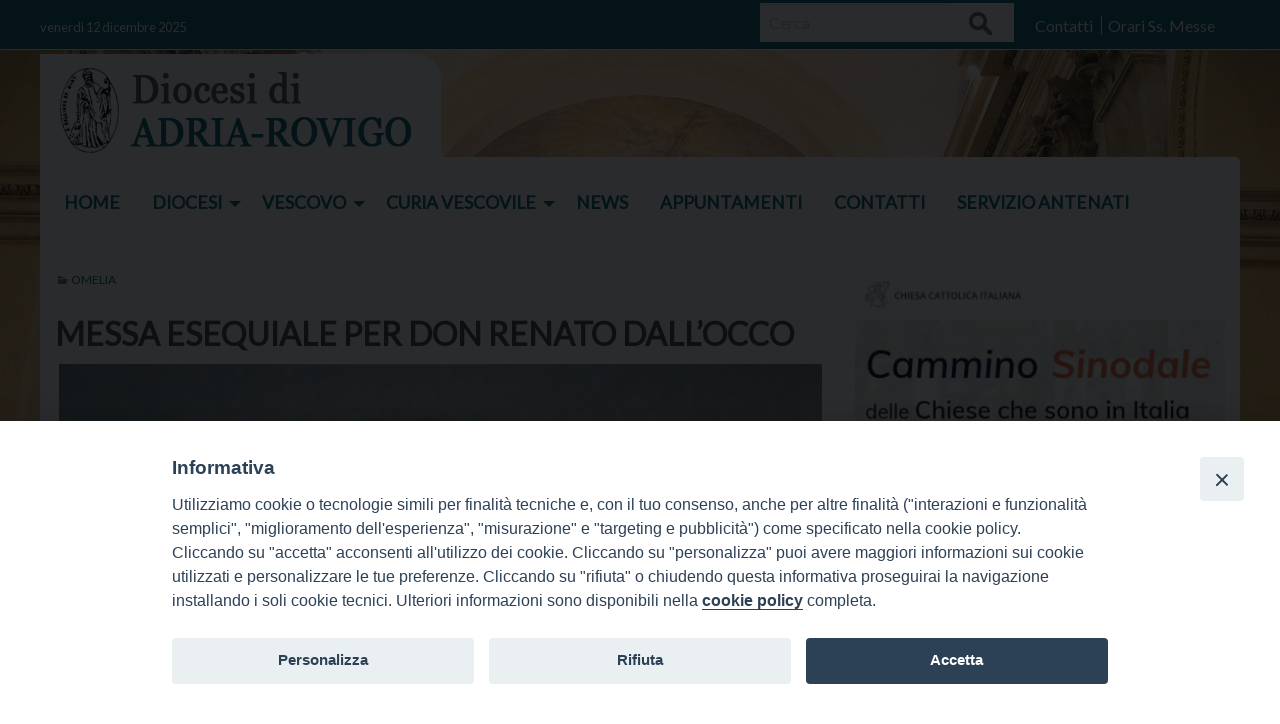

--- FILE ---
content_type: text/html; charset=UTF-8
request_url: https://www.diocesiadriarovigo.it/wd-interventi-vesc/messa-esequiale-per-don-renato-dallocco/
body_size: 11601
content:
<!doctype html>
<html class="no-js" lang="it-IT">
	<head>
		<meta charset="UTF-8">
		<meta name="viewport" content="width=device-width, initial-scale=1">
		<link rel="profile" href="http://gmpg.org/xfn/11">
		<link rel="dns-prefetch" href="//fonts.googleapis.com">
		<link rel="dns-prefetch" href="//fonts.gstatic.com">
		<link rel="dns-prefetch" href="//fonts.googleapis.com">
		<link rel="dns-prefetch" href="//maps.googleapis.com">
		<link rel="dns-prefetch" href="//maps.gstatic.com">
		<link rel="dns-prefetch" href="//www.google.com">
		<link rel="dns-prefetch" href="//www.gstatic.com">
		<link rel="dns-prefetch" href="//cdn.jsdelivr.net">
		<link rel="dns-prefetch" href="//apis.google.com">
		<link rel="dns-prefetch" href="https://common-static.glauco.it">		
		<title>MESSA ESEQUIALE PER DON RENATO DALL’OCCO &#8211; Diocesi di ADRIA-ROVIGO</title>
<meta name='robots' content='max-image-preview:large' />
<link rel='dns-prefetch' href='//unpkg.com' />
<link rel='dns-prefetch' href='//api.tiles.mapbox.com' />
<link rel='dns-prefetch' href='//fonts.googleapis.com' />
<link rel='dns-prefetch' href='//s.w.org' />
<link rel="alternate" type="application/rss+xml" title="Diocesi di ADRIA-ROVIGO &raquo; Feed" href="https://www.diocesiadriarovigo.it/feed/" />
<link rel="alternate" type="application/rss+xml" title="Diocesi di ADRIA-ROVIGO &raquo; Feed dei commenti" href="https://www.diocesiadriarovigo.it/comments/feed/" />
		<script type="text/javascript">
			window._wpemojiSettings = {"baseUrl":"https:\/\/s.w.org\/images\/core\/emoji\/13.1.0\/72x72\/","ext":".png","svgUrl":"https:\/\/s.w.org\/images\/core\/emoji\/13.1.0\/svg\/","svgExt":".svg","source":{"concatemoji":"https:\/\/www.diocesiadriarovigo.it\/wp-includes\/js\/wp-emoji-release.min.js"}};
			!function(e,a,t){var n,r,o,i=a.createElement("canvas"),p=i.getContext&&i.getContext("2d");function s(e,t){var a=String.fromCharCode;p.clearRect(0,0,i.width,i.height),p.fillText(a.apply(this,e),0,0);e=i.toDataURL();return p.clearRect(0,0,i.width,i.height),p.fillText(a.apply(this,t),0,0),e===i.toDataURL()}function c(e){var t=a.createElement("script");t.src=e,t.defer=t.type="text/javascript",a.getElementsByTagName("head")[0].appendChild(t)}for(o=Array("flag","emoji"),t.supports={everything:!0,everythingExceptFlag:!0},r=0;r<o.length;r++)t.supports[o[r]]=function(e){if(!p||!p.fillText)return!1;switch(p.textBaseline="top",p.font="600 32px Arial",e){case"flag":return s([127987,65039,8205,9895,65039],[127987,65039,8203,9895,65039])?!1:!s([55356,56826,55356,56819],[55356,56826,8203,55356,56819])&&!s([55356,57332,56128,56423,56128,56418,56128,56421,56128,56430,56128,56423,56128,56447],[55356,57332,8203,56128,56423,8203,56128,56418,8203,56128,56421,8203,56128,56430,8203,56128,56423,8203,56128,56447]);case"emoji":return!s([10084,65039,8205,55357,56613],[10084,65039,8203,55357,56613])}return!1}(o[r]),t.supports.everything=t.supports.everything&&t.supports[o[r]],"flag"!==o[r]&&(t.supports.everythingExceptFlag=t.supports.everythingExceptFlag&&t.supports[o[r]]);t.supports.everythingExceptFlag=t.supports.everythingExceptFlag&&!t.supports.flag,t.DOMReady=!1,t.readyCallback=function(){t.DOMReady=!0},t.supports.everything||(n=function(){t.readyCallback()},a.addEventListener?(a.addEventListener("DOMContentLoaded",n,!1),e.addEventListener("load",n,!1)):(e.attachEvent("onload",n),a.attachEvent("onreadystatechange",function(){"complete"===a.readyState&&t.readyCallback()})),(n=t.source||{}).concatemoji?c(n.concatemoji):n.wpemoji&&n.twemoji&&(c(n.twemoji),c(n.wpemoji)))}(window,document,window._wpemojiSettings);
		</script>
		<style type="text/css">
img.wp-smiley,
img.emoji {
	display: inline !important;
	border: none !important;
	box-shadow: none !important;
	height: 1em !important;
	width: 1em !important;
	margin: 0 .07em !important;
	vertical-align: -0.1em !important;
	background: none !important;
	padding: 0 !important;
}
</style>
	<link rel='stylesheet' id='opensans-css'  href='//fonts.googleapis.com/css?family=Open+Sans%3A300%2C700' type='text/css' media='all' />
<link rel='stylesheet' id='source-sans-css'  href='//fonts.googleapis.com/css?family=Source+Sans+Pro%3A400%2C900' type='text/css' media='all' />
<link rel='stylesheet' id='wp-block-library-css'  href='https://www.diocesiadriarovigo.it/wp-includes/css/dist/block-library/style.min.css' type='text/css' media='all' />
<link rel='stylesheet' id='seed_localizzation_osm_css-css'  href='https://unpkg.com/leaflet@1.3.4/dist/leaflet.css' type='text/css' media='all' />
<link rel='stylesheet' id='sow-image-default-4b231843ec72-css'  href='https://www.diocesiadriarovigo.it/wp-content/uploads/sites/2/siteorigin-widgets/sow-image-default-4b231843ec72.css' type='text/css' media='all' />
<link rel='stylesheet' id='sow-image-default-d6014b76747a-css'  href='https://www.diocesiadriarovigo.it/wp-content/uploads/sites/2/siteorigin-widgets/sow-image-default-d6014b76747a.css' type='text/css' media='all' />
<link rel='stylesheet' id='iandu-cookieconsent-css'  href='https://www.diocesiadriarovigo.it/wp-content/plugins/iandu-cookieconsent/public/css/iandu-cookieconsent-public.css' type='text/css' media='all' />
<link rel='stylesheet' id='responsive-lightbox-swipebox-css'  href='https://www.diocesiadriarovigo.it/wp-content/plugins/responsive-lightbox/assets/swipebox/swipebox.min.css' type='text/css' media='all' />
<link rel='stylesheet' id='zabuto_calendar_css-css'  href='https://www.diocesiadriarovigo.it/wp-content/plugins/seed-noah-plugin/tools/calendar/css/seed_noah_calendar.css' type='text/css' media='all' />
<style id='zabuto_calendar_css-inline-css' type='text/css'>

            .wd-class-294{
            background: #eeee22;    
            }
            
            .wd-class-295{
            background: #1725ea;    
            }
            
            .wd-class-344{
            background: #dd3333;    
            }
            
            .wd-class-348{
            background: #911570;    
            }
            
            .wd-class-349{
            background: #81d742;    
            }
            
</style>
<link rel='stylesheet' id='wpba_front_end_styles-css'  href='https://www.diocesiadriarovigo.it/wp-content/plugins/wp-better-attachments/assets/css/wpba-frontend.css' type='text/css' media='all' />
<link rel='stylesheet' id='parent-styles-css'  href='https://www.diocesiadriarovigo.it/wp-content/themes/wp-forge/style.css' type='text/css' media='all' />
<link rel='stylesheet' id='child-styles-css'  href='https://www.diocesiadriarovigo.it/wp-content/themes/wp-starter-so/style.css' type='text/css' media='all' />
<link rel='stylesheet' id='fonts-css'  href='https://www.diocesiadriarovigo.it/wp-content/themes/wp-forge/fonts/fonts.css' type='text/css' media='all' />
<link rel='stylesheet' id='foundation-css'  href='https://www.diocesiadriarovigo.it/wp-content/themes/wp-forge/css/foundation.css' type='text/css' media='all' />
<link rel='stylesheet' id='motion_ui-css'  href='https://www.diocesiadriarovigo.it/wp-content/themes/wp-forge/css/motion-ui.css' type='text/css' media='all' />
<link rel='stylesheet' id='wpforge-css'  href='https://www.diocesiadriarovigo.it/wp-content/themes/wp-starter-so/style.css' type='text/css' media='all' />
<link rel='stylesheet' id='customizer-css'  href='https://www.diocesiadriarovigo.it/wp-content/themes/wp-forge/css/customizer.css' type='text/css' media='all' />
<script type='text/javascript' src='https://www.diocesiadriarovigo.it/wp-includes/js/jquery/jquery.min.js' id='jquery-core-js'></script>
<script type='text/javascript' src='https://unpkg.com/leaflet@1.3.4/dist/leaflet.js' id='seed_localizzation_osm_js-js'></script>
<script type='text/javascript' src='https://api.tiles.mapbox.com/mapbox.js/plugins/leaflet-omnivore/v0.3.1/leaflet-omnivore.min.js' id='seed_localizzation_omnivore_js-js'></script>
<script type='text/javascript' src='https://www.diocesiadriarovigo.it/wp-content/plugins/responsive-lightbox/assets/swipebox/jquery.swipebox.min.js' id='responsive-lightbox-swipebox-js'></script>
<script type='text/javascript' src='https://www.diocesiadriarovigo.it/wp-content/plugins/responsive-lightbox/assets/infinitescroll/infinite-scroll.pkgd.min.js' id='responsive-lightbox-infinite-scroll-js'></script>
<script type='text/javascript' id='responsive-lightbox-js-extra'>
/* <![CDATA[ */
var rlArgs = {"script":"swipebox","selector":"lightbox","customEvents":"","activeGalleries":"1","animation":"1","hideCloseButtonOnMobile":"0","removeBarsOnMobile":"0","hideBars":"1","hideBarsDelay":"5000","videoMaxWidth":"1080","useSVG":"1","loopAtEnd":"0","woocommerce_gallery":"0","ajaxurl":"https:\/\/www.diocesiadriarovigo.it\/wp-admin\/admin-ajax.php","nonce":"8496382243"};
/* ]]> */
</script>
<script type='text/javascript' src='https://www.diocesiadriarovigo.it/wp-content/plugins/responsive-lightbox/js/front.js' id='responsive-lightbox-js'></script>
<script type='text/javascript' src='https://www.diocesiadriarovigo.it/wp-content/themes/wp-starter-so/wp-advanced-search/js/scripts.js' id='wpas-scripts-js'></script>
<link rel="https://api.w.org/" href="https://www.diocesiadriarovigo.it/wp-json/" /><link rel="alternate" type="application/json" href="https://www.diocesiadriarovigo.it/wp-json/wp/v2/wd-interventi-vesc/2155" /><link rel="EditURI" type="application/rsd+xml" title="RSD" href="https://www.diocesiadriarovigo.it/xmlrpc.php?rsd" />
<link rel="wlwmanifest" type="application/wlwmanifest+xml" href="https://www.diocesiadriarovigo.it/wp-includes/wlwmanifest.xml" /> 

<link rel="canonical" href="https://www.diocesiadriarovigo.it/wd-interventi-vesc/messa-esequiale-per-don-renato-dallocco/" />
<link rel='shortlink' href='https://www.diocesiadriarovigo.it/?p=2155' />
<link rel="alternate" type="application/json+oembed" href="https://www.diocesiadriarovigo.it/wp-json/oembed/1.0/embed?url=https%3A%2F%2Fwww.diocesiadriarovigo.it%2Fwd-interventi-vesc%2Fmessa-esequiale-per-don-renato-dallocco%2F" />
<link rel="alternate" type="text/xml+oembed" href="https://www.diocesiadriarovigo.it/wp-json/oembed/1.0/embed?url=https%3A%2F%2Fwww.diocesiadriarovigo.it%2Fwd-interventi-vesc%2Fmessa-esequiale-per-don-renato-dallocco%2F&#038;format=xml" />
        <script type="text/javascript">
            (function () {
                window.lsow_fs = {can_use_premium_code: false};
            })();
        </script>
                    <style type="text/css"></style><!-- Google Tag Manager -->
<script>(function(w,d,s,l,i){w[l]=w[l]||[];w[l].push({'gtm.start':
new Date().getTime(),event:'gtm.js'});var f=d.getElementsByTagName(s)[0],
j=d.createElement(s),dl=l!='dataLayer'?'&l='+l:'';j.async=true;j.src=
'https://www.googletagmanager.com/gtm.js?id='+i+dl;f.parentNode.insertBefore(j,f);
})(window,document,'script','dataLayer','GTM-NQ7LRPSQ');</script>
<!-- End Google Tag Manager -->
<style type="text/css" id="wpforge-customizer-css-patch">h1.entry-title-post{font-size:2rem;}</style><style type="text/css" id="wpforge-custom-header-css">.site-title,.site-title h1 a,.site-description{display:none;}</style>
	<style type="text/css" id="custom-background-css">
body.custom-background { background-color: #ffffff; background-image: url("https://www.diocesiadriarovigo.it/wp-content/uploads/sites/2/2017/11/15/header-adria.jpg"); background-position: center top; background-size: auto; background-repeat: no-repeat; background-attachment: scroll; }
</style>
	<link rel="icon" href="https://www.diocesiadriarovigo.it/wp-content/uploads/sites/2/2018/04/27/cropped-logosanbellino-32x32.png" sizes="32x32" />
<link rel="icon" href="https://www.diocesiadriarovigo.it/wp-content/uploads/sites/2/2018/04/27/cropped-logosanbellino-192x192.png" sizes="192x192" />
<link rel="apple-touch-icon" href="https://www.diocesiadriarovigo.it/wp-content/uploads/sites/2/2018/04/27/cropped-logosanbellino-180x180.png" />
<meta name="msapplication-TileImage" content="https://www.diocesiadriarovigo.it/wp-content/uploads/sites/2/2018/04/27/cropped-logosanbellino-270x270.png" />
<style type="text/css" id="wpforge-customizer-css">.header_wrap{max-width:100%;}h1.site-title a{color:#005e78;}h1.site-title a:hover{color:#005e78;}.site-description{color:#blank;}.contain-to-grid .top-bar,.top-bar,.top-bar ul,.top-bar ul li,.contain-to-grid,.top-bar.title-bar,.title-bar{background-color:#ffffff;}.top-bar{font-size:1.1rem;}.top-bar-right .menu > li.name:hover,.top-bar .menu > li:not(.menu-text) > a:hover,.top-bar .menu > .active:hover{background-color:#005e78;}.top-bar .menu-item a{color:#005e78;}.top-bar .name a:hover,.top-bar ul li a:hover,.menu .active > a:hover{color:#ffffff;}.dropdown.menu.medium-horizontal > li.is-dropdown-submenu-parent > a::after, .submenu-toggle::after{border-top-color:#005e78;}.is-drilldown-submenu-parent > a::after{border-left-color: #005e78;}.is-dropdown-submenu .is-dropdown-submenu-parent.opens-left > a::after{border-right-color:#005e78;}.is-dropdown-submenu .is-dropdown-submenu-parent.opens-right > a::after{border-left-color:#005e78;}.is-dropdown-submenu{border:1px solid #ffffff;}.js-drilldown-back > a::before{border-color:transparent #005e78 transparent transparent;}.top-bar .menu .current-menu-parent, .top-bar .menu .current-page-parent, .top-bar .menu .current-page-ancestor, .top-bar .menu .current_page_item{background-color:#005e78;}.top-bar .menu .current_page_item a{color:#005e78;}.top-bar .menu .current_page_item a:hover,.dropdown.menu .is-active > a{color:#ffffff;}span.categories-links a{color:#005e78;}h2.entry-title-post a{color:#005e78;}.entry-meta-header a{color:#005e78;}h2.entry-title-post{font-size:2rem;}.entry-content-post h1{color:#005e78;}.entry-content-post h2{color:#005e78;}.entry-content-post h3{color:#005e78;}.entry-content-post h4{color:#005e78;}.entry-content-post h5{color:#005e78;}.entry-content-post h6{color:#005e78;}h1.entry-title-page{color:#005e78;}h1.entry-title-page{font-size:2rem;}.entry-content-page h1{color:#005e78;}.entry-content-page h2{color:#005e78;}#content ul.pagination .current a,#content ul.pagination li.current button,#content ul.pagination li.current a:hover,#content ul.pagination li.current a:focus,#content ul.pagination li.current button:hover,#content ul.pagination li.current button:focus,#content .page-links a{background-color:#005e78;}#content ul.pagination .current a,#content ul.pagination li.current button,#content ul.pagination li.current a:hover,#content ul.pagination li.current a:focus,#content ul.pagination li.current button:hover,#content ul.pagination li.current button:focus,#content .page-links a{color:#ffffff;}#content ul.pagination li a,#content ul.pagination li button{color:#005e78;}#content ul.pagination li:hover a,#content ul.pagination li a:focus,#content ul.pagination li:hover button,#content ul.pagination li button:focus{color:#005e78;}#content ul.pagination li:hover a,#content ul.pagination li a:focus,#content ul.pagination li:hover button,#content ul.pagination li button:focus{background-color:#ffffff;}#secondary-sidebar{background-color:#036a00;}footer[role="contentinfo"]{background-color:#ffffff;}footer[role="contentinfo"] p,footer[role="contentinfo"]{color:#666666;}footer[role="contentinfo"] a,#footer .menu > .current_page_item > a{color:#000000;}footer[role="contentinfo"] a:hover,#footer .menu > .current_page_item > a:hover{color:#000000!important;}a.button,.button{background-color:#036a00;}a.button:hover,a.button:focus,.button:hover,.button:focus{background-color:#000000;}#backtotop{background-color:#005e78;}#backtotop:hover,#backtotop:focus{background-color:#005e78;}#backtotop:hover,#backtotop:focus{color:#ffffff;}</style>
	</head>
	<body itemtype='http://schema.org/Blog' itemscope='itemscope' class="wd-interventi-vesc-template-default single single-wd-interventi-vesc postid-2155 custom-background wp-custom-logo wp-starter-so-wd-tipo-interventi-vesc-omelia no-site-title has-site-tagline no-header-info full-width front-page">

		<div id="wptime-plugin-preloader"></div>
		<script>
            jQuery(window).on( "load", function () {
                jQuery('#wptime-plugin-preloader').delay(250).fadeOut("slow");
                setTimeout(wptime_plugin_remove_preloader, 2000);
                function wptime_plugin_remove_preloader() {
                    jQuery('#wptime-plugin-preloader').remove();
                }
            });
		</script>
		<noscript>
		<style type="text/css">
			#wptime-plugin-preloader{
				display:none !important;
			}
		</style>
		</noscript>



		<a class="skip-link screen-reader-text" href="#content">Skip to content</a>
											<div class="header_container">		
												
			<header id="header" itemtype="http://schema.org/WPHeader" itemscope="itemscope" class="header_wrap row grid-container" role="banner">
				<div class="grid-x grid-padding-x">
	<div class="sidebar-pre-header small-12 medium-12 large-12 cell columns">
		<div id="secondary-pre-header" class="sidebar_wrap row widget-area" role="complementary">
			<aside id="sow-editor-2" class="widget widget_sow-editor"><div class="so-widget-sow-editor so-widget-sow-editor-base">
<div class="siteorigin-widget-tinymce textwidget">
	<div class="data">venerdì 12 dicembre 2025 </div></div>
</div></aside><aside id="search-2" class="widget widget_search"><form role="search" method="get" id="searchform" action="https://www.diocesiadriarovigo.it/">
	<div class="grid-x row collapse">
		<div class="small-9 medium-9 large-9 cell columns">
			<input type="text" value="" name="s" id="s" placeholder="Cerca">
		</div><!-- end columns -->
		<div class="small-3 medium-3 large-3 cell columns">
			<button type="submit" id="searchsubmit" class="button">Cerca</button>
		</div><!-- end columns -->
	</div><!-- end .row -->
</form>
</aside><aside id="custom-menu-wizard-2" class="widget widget_custom_menu_wizard"><div class="menu-menu-header-container"><ul id="menu-menu-header" class="menu-widget  " data-cmwv="3.3.1" data-cmws='{&quot;menu&quot;:291}'><li id="menu-item-1084" class="menu-item menu-item-type-post_type menu-item-object-page cmw-level-1 menu-item-1084"><a href="https://www.diocesiadriarovigo.it/contatti/">Contatti</a></li>
<li id="menu-item-1144" class="menu-item menu-item-type-post_type menu-item-object-page cmw-level-1 menu-item-1144"><a href="https://www.diocesiadriarovigo.it/orari-messe/">Orari Ss. Messe</a></li>
</ul></div></aside>		</div>
	</div>
</div>
				<div class="grid-x grid-padding-x">
					<div class="site-header small-12 medium-12 large-12 cell columns">






						


													<div class="header-logo">
								<a href="https://www.diocesiadriarovigo.it/" class="custom-logo-link" rel="home"><img width="402" height="103" src="https://www.diocesiadriarovigo.it/wp-content/uploads/sites/2/2018/04/27/lodgodiocesi.png" class="custom-logo" alt="Diocesi di ADRIA-ROVIGO" srcset="https://www.diocesiadriarovigo.it/wp-content/uploads/sites/2/2018/04/27/lodgodiocesi.png 402w, https://www.diocesiadriarovigo.it/wp-content/uploads/sites/2/2018/04/27/lodgodiocesi-300x77.png 300w" sizes="(max-width: 402px) 100vw, 402px" /></a>							</div><!-- .header-logo -->
													











						<div class="header-info">
															<p class="site-title"><a href="https://www.diocesiadriarovigo.it/" rel="home">Diocesi di ADRIA-ROVIGO</a></p>
													</div><!-- /.header-info -->
					</div><!-- .site-header -->
				</div><!-- .grid-x .grid-margin-x -->
				
			</header><!-- #header -->
		</div><!-- end .header_container -->
											<div itemtype="http://schema.org/SiteNavigationElement" itemscope="itemscope" class="nav_container">
   
            <div class="nav_wrap grid-container">
              <div class="title-bar" data-responsive-toggle="main-menu" data-hide-for="medium">
          <button class="menu-icon" type="button" data-toggle="main-menu"></button>
          <div class="title-bar-title">Menu</div>
        </div><!-- end title-bar -->
        <div class="top-bar" id="main-menu">
          <div class="top-bar-left">
            <ul class="menu vertical medium-horizontal" data-responsive-menu="accordion medium-dropdown" data-submenu-toggle="true" data-close-on-click-inside="false"><li id="menu-item-12" class="menu-item menu-item-type-custom menu-item-object-custom menu-item-home menu-item-12"><a href="https://www.diocesiadriarovigo.it">HOME</a></li>
<li id="menu-item-13" class="menu-item menu-item-type-custom menu-item-object-custom menu-item-has-children menu-item-13"><a href="#">DIOCESI</a>
<ul class="menu medium-horizontal nested">
	<li id="menu-item-321" class="menu-item menu-item-type-custom menu-item-object-custom menu-item-321"><a href="/wd-annuario-persone/?wd-tipo-persone=&#038;orderby=cognome&#038;order=asc">PERSONE</a></li>
	<li id="menu-item-323" class="menu-item menu-item-type-custom menu-item-object-custom menu-item-323"><a href="/wd-annuario-enti/?wd-tipo-enti=&#038;orderby=title&#038;order=asc">ENTI</a></li>
	<li id="menu-item-1238" class="menu-item menu-item-type-post_type menu-item-object-page menu-item-1238"><a href="https://www.diocesiadriarovigo.it/storia-della-diocesi/">Storia della Diocesi</a></li>
	<li id="menu-item-1237" class="menu-item menu-item-type-post_type menu-item-object-page menu-item-1237"><a href="https://www.diocesiadriarovigo.it/san-bellino-patrono-della-diocesi/">San Bellino, patrono della Diocesi</a></li>
	<li id="menu-item-1236" class="menu-item menu-item-type-post_type menu-item-object-page menu-item-1236"><a href="https://www.diocesiadriarovigo.it/cronotassi-dei-vescovi/">Cronotassi dei Vescovi</a></li>
</ul>
</li>
<li id="menu-item-1140" class="menu-item menu-item-type-custom menu-item-object-custom menu-item-has-children menu-item-1140"><a href="#">Vescovo</a>
<ul class="menu medium-horizontal nested">
	<li id="menu-item-710" class="menu-item menu-item-type-post_type menu-item-object-page menu-item-710"><a href="https://www.diocesiadriarovigo.it/vescovo/">Biografia</a></li>
	<li id="menu-item-711" class="menu-item menu-item-type-post_type menu-item-object-page menu-item-711"><a href="https://www.diocesiadriarovigo.it/vescovo/stemma/">Stemma</a></li>
	<li id="menu-item-276" class="menu-item menu-item-type-custom menu-item-object-custom menu-item-276"><a href="/wd-interventi-vesc/?wd-tipo-interventi-vesc=omelia&#038;orderby=title&#038;order=desc">Omelie</a></li>
	<li id="menu-item-1141" class="menu-item menu-item-type-custom menu-item-object-custom menu-item-1141"><a href="/wd-interventi-vesc/?wd-tipo-interventi-vesc=intervento&#038;orderby=title&#038;order=desc">Interventi</a></li>
	<li id="menu-item-1265" class="menu-item menu-item-type-custom menu-item-object-custom menu-item-1265"><a href="/wd-interventi-vesc/?wd-tipo-interventi-vesc=meditazione&#038;orderby=title&#038;order=desc">Meditazioni</a></li>
	<li id="menu-item-1261" class="menu-item menu-item-type-custom menu-item-object-custom menu-item-1261"><a href="https://www.diocesiadriarovigo.it/wd-doc-ufficiali/?wd-tipo-doc-uff=lettere&#038;orderby=title&#038;order=desc">Lettere</a></li>
	<li id="menu-item-1262" class="menu-item menu-item-type-custom menu-item-object-custom menu-item-1262"><a href="https://www.diocesiadriarovigo.it/wd-doc-ufficiali/?wd-tipo-doc-uff=orientamenti-pastorali&#038;orderby=title&#038;order=desc">Orientamenti pastorali</a></li>
	<li id="menu-item-4816" class="menu-item menu-item-type-custom menu-item-object-custom menu-item-4816"><a href="/category/calendario-vescovo/">Calendario</a></li>
</ul>
</li>
<li id="menu-item-729" class="menu-item menu-item-type-post_type menu-item-object-page menu-item-has-children menu-item-729"><a href="https://www.diocesiadriarovigo.it/curia/">Curia Vescovile</a>
<ul class="menu medium-horizontal nested">
	<li id="menu-item-732" class="menu-item menu-item-type-post_type menu-item-object-page menu-item-732"><a href="https://www.diocesiadriarovigo.it/curia/sezione-giuridica/">Sezione giuridica</a></li>
	<li id="menu-item-731" class="menu-item menu-item-type-post_type menu-item-object-page menu-item-731"><a href="https://www.diocesiadriarovigo.it/curia/sezione-pastorale/">Sezione pastorale</a></li>
	<li id="menu-item-730" class="menu-item menu-item-type-post_type menu-item-object-page menu-item-730"><a href="https://www.diocesiadriarovigo.it/curia/sezione-amministrativa/">Sezione amministrativa</a></li>
</ul>
</li>
<li id="menu-item-281" class="menu-item menu-item-type-taxonomy menu-item-object-category menu-item-281"><a href="https://www.diocesiadriarovigo.it/category/news/">NEWS</a></li>
<li id="menu-item-4817" class="menu-item menu-item-type-custom menu-item-object-custom menu-item-4817"><a href="/wd-appuntamenti/">Appuntamenti</a></li>
<li id="menu-item-291" class="menu-item menu-item-type-post_type menu-item-object-page menu-item-291"><a href="https://www.diocesiadriarovigo.it/contatti/">CONTATTI</a></li>
<li id="menu-item-5679" class="menu-item menu-item-type-post_type menu-item-object-page menu-item-5679"><a href="https://www.diocesiadriarovigo.it/servizio-antenati/">SERVIZIO ANTENATI</a></li>
</ul>          </div><!-- second end top-bar -->
        </div><!-- end top-bar -->
      </div><!-- .row -->
  
  
  
  </div><!-- end .nav_container -->  							

		<div class="content_container">
			<section class="content_wrap grid-container row" role="document"><div class="grid-x grid-padding-x">		<div id="content" class="small-12 large-8 columns cell" role="main">
				<article id="post-2155" class="post-2155 wd-interventi-vesc type-wd-interventi-vesc status-publish has-post-thumbnail hentry wd-tipo-interventi-vesc-omelia" itemtype='http://schema.org/CreativeWork' itemscope='itemscope'>
    <header class="entry-header">
                                    <div class="entry-meta-categories entry-meta-custom-tax wd-tipo-interventi-vesc"><span class="categories-links wd-tipo-interventi-vesc"><span class="genericon genericon-category wd-tipo-interventi-vesc"></span><a href="https://www.diocesiadriarovigo.it/wd-tipo-interventi-vesc/omelia/" rel="tag" class="taxonomy-link level-0">Omelia</a></span></div>                                    <div class="entry-meta-header">
                            <span class="entry-date updated"><span class="genericon genericon-month"></span><a href="https://www.diocesiadriarovigo.it/wd-interventi-vesc/messa-esequiale-per-don-renato-dallocco/" rel="bookmark"><time class="entry-date" datetime="2019-10-14T16:48:07+02:00">14 Ottobre 2019</time></a></span> <span class="byline"><span class="genericon genericon-user"></span><span class="author vcard"><a class="url fn n" href="https://www.diocesiadriarovigo.it/author/admindiocesi/" rel="author"></a></span></span>                                                    </div><!-- end .entry-meta-header -->
                                <h1 class="entry-title-post" itemprop="headline">MESSA ESEQUIALE PER DON RENATO DALL’OCCO</h1>                                                                <a href="https://www.diocesiadriarovigo.it/wd-interventi-vesc/messa-esequiale-per-don-renato-dallocco/" title="MESSA ESEQUIALE PER DON RENATO DALL’OCCO"><img width="763" height="1000" src="https://www.diocesiadriarovigo.it/wp-content/uploads/sites/2/2019/10/10/don-renato.jpg" class="attachment-post-thumbnail size-post-thumbnail wp-post-image" alt="" loading="lazy" srcset="https://www.diocesiadriarovigo.it/wp-content/uploads/sites/2/2019/10/10/don-renato.jpg 763w, https://www.diocesiadriarovigo.it/wp-content/uploads/sites/2/2019/10/10/don-renato-229x300.jpg 229w" sizes="(max-width: 763px) 100vw, 763px" /></a>                </header><!-- .entry-header -->
                                    
        <div class="entry-content-post" itemprop="text">
        <div class='wd-noah-intervento-vesc-sottotitolo_intervento_vescovo'>«Ti rendo grazie o Padre, Signore del cielo e della terra perché hai nascosto queste cose ai sapienti e ai dotti e le hai rivelate ai piccoli»</div> <div class='wd-noah-intervento-vesc-data-intervento'>12-10-2019</div> <div class='wd-noah-intervento-vesc-testo'><p>«Ti rendo grazie o Padre, Signore del cielo e della terra perché hai nascosto queste cose ai sapienti e ai dotti e le hai rivelate ai piccoli».</p>
<p>Al termine della sua lunga vita, credo che possiamo applicare anche a don Renato queste parole di Gesù. Con l’Apostolo Paolo possiamo dire che anche in lui «la grazia, accresciuta ad opera di molti, fa abbondare l’inno di ringraziamento, per la gloria di Dio».</p>
<p>Il suo testamento, redatto ancora nell’agosto del 2013, è veramente un «inno di ringraziamento»: un «inno di ringraziamento» ancora più significativo se si pensa che la sua vita non è stata facile. Leggendo il suo curriculum vitae sono stato colpito vedendo come più volte dovette sospendere il ministero parrocchiale perché la salute lo sosteneva. Ciononostante sulla tentazione di lamentarsi e di prendersela con il Signore, ha avuto il sopravvento la lode e il rendimento di grazie, come solo la fede sa fare.</p>
<p>&nbsp;</p>
<p>Don Renato, nato a Bellombra il 25 settembre1929, fu ordinato sacerdote il 28 giugno del 1953. Fu vicario cooperatore ad Arquà Polesine, a Fiesso e a Molinella, parrocchia di cui divenne poi parroco. Dopo quattro anni fu trasferito a Roverdicré e successivamente a Guarda Veneta. La salute malferma lo costrinse a ritirarsi, rinunciando al ministero di parroco, che riprese dopo alcuni anni a Canale. Sempre per problemi di salute nel 1993 dovette ritirarsi ad Adria come canonico della Cattedrale.</p>
<p>Gli ultimi anni sono stati segnati da sofferenza e infermità: egli però seppe affrontarli con serenità e pazienza. Quando andavo a visitarlo sono sempre rimasto colpito dal tratto accogliente e positivo nonostante la precarietà delle condizioni di salute. Pur limitato nei movimenti e costretto sulla sedia a rotelle, fino all’ultimo partecipò alle celebrazioni in Cattedrale.</p>
<p>Il suo testamento si conclude con l’espressione di Gesù sulla croce «Nelle tue mani, Signore, raccomando il mio Spirito». Anche noi vogliamo affidare al Signore la vita di questo nostro fratello, sicuri che il Signore gli darà il premio riservato ai suoi servi fedeli.</p>
<p>Don Renato dal cielo continuerà a pregare per la nostra Chiesa diocesana, che ha servito per ben 66 anni: caro don Renato intercedi per noi, in particolare prega per il vescovo e i sacerdoti di questa chiesa, chiedi al Signore che ci siano giovani generosi capaci, come lo sei stato tu, a seguire la chiamata di Gesù a diventare pescatori di uomini.</p>
</div> <!SEED-LOCALIZZATION-MAP>                </div><!-- .entry-content -->
                <footer class="entry-meta">
        <div class="entry-meta-footer">
                                                    </div><!-- end .entry-meta-footer -->
			    </footer><!-- .entry-meta -->
</article><!-- #post -->
				<nav class="nav-single">
			<span class="nav-previous"><a href="https://www.diocesiadriarovigo.it/wd-interventi-vesc/75-anniversario-eccidio-di-villamarzana/" rel="prev"><span class="meta-nav">&laquo;</span> 75° ANNIVERSARIO ECCIDIO DI VILLAMARZANA</a></span>
			<span class="nav-next"><a href="https://www.diocesiadriarovigo.it/wd-interventi-vesc/ordinazione-diaconale-di-alessandro-ferracin/" rel="next">ORDINAZIONE DIACONALE DI ALESSANDRO FERRACIN <span class="meta-nav">&raquo;</span></a></span>
		</nav><!-- .nav-single -->
	</div><!-- #content -->



				<div id="secondary" itemtype="http://schema.org/WPSideBar" itemscope="itemscope" class="small-12 large-4 cell columns widget-area" role="complementary">
			<aside id="sow-image-12" class="widget widget_sow-image"><div class="so-widget-sow-image so-widget-sow-image-default-4b231843ec72">

<div class="sow-image-container">
<a href="https://camminosinodale.chiesacattolica.it/" target="_blank" rel="noopener noreferrer" >	<img src="https://www.diocesiadriarovigo.it/wp-content/uploads/sites/2/2021/10/14/camminosinodale.png" width="363" height="170" srcset="https://www.diocesiadriarovigo.it/wp-content/uploads/sites/2/2021/10/14/camminosinodale.png 363w, https://www.diocesiadriarovigo.it/wp-content/uploads/sites/2/2021/10/14/camminosinodale-300x140.png 300w" sizes="(max-width: 363px) 100vw, 363px" alt="CEI - Cammino sinodale delle Chiese che sono in Italia" 		class="so-widget-image"/>
</a></div>

</div></aside><aside id="sow-image-2" class="widget widget_sow-image"><div class="so-widget-sow-image so-widget-sow-image-default-d6014b76747a">
	<h6 class="widget-title">IL VESCOVO</h6>
<div class="sow-image-container">
	<img src="https://www.diocesiadriarovigo.it/wp-content/uploads/sites/2/2018/05/02/pp_5-ridotta-683x1024-e1525273725788.jpg" width="680" height="453" srcset="https://www.diocesiadriarovigo.it/wp-content/uploads/sites/2/2018/05/02/pp_5-ridotta-683x1024-e1525273725788.jpg 680w, https://www.diocesiadriarovigo.it/wp-content/uploads/sites/2/2018/05/02/pp_5-ridotta-683x1024-e1525273725788-300x200.jpg 300w, https://www.diocesiadriarovigo.it/wp-content/uploads/sites/2/2018/05/02/pp_5-ridotta-683x1024-e1525273725788-272x182.jpg 272w" sizes="(max-width: 680px) 100vw, 680px" title="IL VESCOVO" alt="" 		class="so-widget-image"/>
</div>

</div></aside><aside id="siteorigin-panels-builder-2" class="widget widget_siteorigin-panels-builder"><div id="pl-w6358ff0938740"  class="panel-layout" ><div id="pg-w6358ff0938740-0"  class="panel-grid panel-has-style" ><div class="row grid-x panel-row-style panel-row-style-for-w6358ff0938740-0" ><div id="pgc-w6358ff0938740-0-0"  class="panel-grid-cell cell columns small-12 medium-4" ><div id="panel-w6358ff0938740-0-0-0" class="so-panel widget widget_sow-editor panel-first-child panel-last-child" data-index="0" ><div style=";background-repeat:repeat;" class="panel-widget-style panel-widget-style-for-w6358ff0938740-0-0-0" ><div class="so-widget-sow-editor so-widget-sow-editor-base">
<div class="siteorigin-widget-tinymce textwidget">
	<p><a href="https://www.diocesiadriarovigo.it/vescovo/">Biografia</a></p>
</div>
</div></div></div></div><div id="pgc-w6358ff0938740-0-1"  class="panel-grid-cell cell columns small-12 medium-4" ><div id="panel-w6358ff0938740-0-1-0" class="so-panel widget widget_sow-editor panel-first-child panel-last-child" data-index="1" ><div style=";background-repeat:repeat;" class="panel-widget-style panel-widget-style-for-w6358ff0938740-0-1-0" ><div class="so-widget-sow-editor so-widget-sow-editor-base">
<div class="siteorigin-widget-tinymce textwidget">
	<p><a href="https://www.diocesiadriarovigo.it/vescovo/stemma/">Stemma</a></p>
</div>
</div></div></div></div><div id="pgc-w6358ff0938740-0-2"  class="panel-grid-cell cell columns small-12 medium-4" ><div id="panel-w6358ff0938740-0-2-0" class="so-panel widget widget_sow-editor panel-first-child panel-last-child" data-index="2" ><div style=";background-repeat:repeat;" class="panel-widget-style panel-widget-style-for-w6358ff0938740-0-2-0" ><div class="so-widget-sow-editor so-widget-sow-editor-base">
<div class="siteorigin-widget-tinymce textwidget">
	<p><a href="/wd-interventi-vesc/?wd-tipo-interventi-vesc=omelia&orderby=title&order=desc">Omelie</a></p>
</div>
</div></div></div></div></div></div><div id="pg-w6358ff0938740-1"  class="panel-grid panel-has-style" ><div class="row grid-x panel-row-style panel-row-style-for-w6358ff0938740-1" ><div id="pgc-w6358ff0938740-1-0"  class="panel-grid-cell cell columns small-12 medium-4" ><div id="panel-w6358ff0938740-1-0-0" class="so-panel widget widget_sow-editor panel-first-child panel-last-child" data-index="3" ><div style=";background-repeat:repeat;" class="panel-widget-style panel-widget-style-for-w6358ff0938740-1-0-0" ><div class="so-widget-sow-editor so-widget-sow-editor-base">
<div class="siteorigin-widget-tinymce textwidget">
	<p><a href="/wd-interventi-vesc/?wd-tipo-interventi-vesc=intervento&orderby=title&order=desc">Interventi</a></p>
</div>
</div></div></div></div><div id="pgc-w6358ff0938740-1-1"  class="panel-grid-cell cell columns small-12 medium-4" ><div id="panel-w6358ff0938740-1-1-0" class="so-panel widget widget_sow-editor panel-first-child panel-last-child" data-index="4" ><div style=";background-repeat:repeat;" class="panel-widget-style panel-widget-style-for-w6358ff0938740-1-1-0" ><div class="so-widget-sow-editor so-widget-sow-editor-base">
<div class="siteorigin-widget-tinymce textwidget">
	<p><a href="/wd-interventi-vesc/?wd-tipo-interventi-vesc=meditazione&orderby=title&order=desc">Meditazioni</a></p>
</div>
</div></div></div></div><div id="pgc-w6358ff0938740-1-2"  class="panel-grid-cell cell columns small-12 medium-4" ><div id="panel-w6358ff0938740-1-2-0" class="so-panel widget widget_sow-editor panel-first-child panel-last-child" data-index="5" ><div style=";background-repeat:repeat;" class="panel-widget-style panel-widget-style-for-w6358ff0938740-1-2-0" ><div class="so-widget-sow-editor so-widget-sow-editor-base">
<div class="siteorigin-widget-tinymce textwidget">
	<p><a href="/wd-doc-ufficiali/?wd-tipo-doc-uff=lettere&orderby=title&order=desc">Lettere</a></p>
</div>
</div></div></div></div></div></div><div id="pg-w6358ff0938740-2"  class="panel-grid panel-has-style" ><div class="row grid-x panel-row-style panel-row-style-for-w6358ff0938740-2" ><div id="pgc-w6358ff0938740-2-0"  class="panel-grid-cell cell columns small-12 medium-6" ><div id="panel-w6358ff0938740-2-0-0" class="so-panel widget widget_sow-editor panel-first-child panel-last-child" data-index="6" ><div style=";background-repeat:repeat;" class="panel-widget-style panel-widget-style-for-w6358ff0938740-2-0-0" ><div class="so-widget-sow-editor so-widget-sow-editor-base">
<div class="siteorigin-widget-tinymce textwidget">
	<p><a href="/wd-doc-ufficiali/?wd-tipo-doc-uff=orientamenti-pastorali&orderby=title&order=desc">Orientamenti pastorali</a></p>
</div>
</div></div></div></div><div id="pgc-w6358ff0938740-2-1"  class="panel-grid-cell cell columns small-12 medium-6" ><div id="panel-w6358ff0938740-2-1-0" class="so-panel widget widget_sow-editor panel-first-child panel-last-child" data-index="7" ><div style=";background-repeat:repeat;" class="panel-widget-style panel-widget-style-for-w6358ff0938740-2-1-0" ><div class="so-widget-sow-editor so-widget-sow-editor-base">
<div class="siteorigin-widget-tinymce textwidget">
	<p><a href="/wd-tipo-appuntamenti/calendario-del-vescovo/">Calendario del Vescovo</a></p>
</div>
</div></div></div></div></div></div></div></aside><aside id="seed-so-widget-all-in-one-lite-2" class="widget widget_seed-so-widget-all-in-one-lite"><div class="so-widget-seed-so-widget-all-in-one-lite so-widget-seed-so-widget-all-in-one-lite-default-d75171398898"><div>
<div class="title-widget-omelia"></div>                             <div class="title-widget-omelia">
Omelia</div>
<div class="title-omelia"><a href="https://www.diocesiadriarovigo.it/wd-interventi-vesc/commemorazione-dei-fedeli-defunti-7/"><h4>COMMEMORAZIONE DEI FEDELI DEFUNTI</h4></a></div>
<div class="text-omelia"></div>

                                                       <div class="title-widget-omelia">
Omelia</div>
<div class="title-omelia"><a href="https://www.diocesiadriarovigo.it/wd-interventi-vesc/solennita-di-tutti-i-santi-7/"><h4>SOLENNITÀ DI TUTTI I SANTI</h4></a></div>
<div class="text-omelia"></div>

                                                       <div class="title-widget-omelia">
Omelia</div>
<div class="title-omelia"><a href="https://www.diocesiadriarovigo.it/wd-interventi-vesc/festa-di-san-bellino-patrono-della-citta-di-rovigo-2/"><h4>FESTA DI SAN BELLINO, PATRONO DELLA CITTÀ DI ROVIGO</h4></a></div>
<div class="text-omelia"></div>

                           </div></div></aside><aside id="seed-so-widget-all-in-one-lite-4" class="widget widget_seed-so-widget-all-in-one-lite"><div class="so-widget-seed-so-widget-all-in-one-lite so-widget-seed-so-widget-all-in-one-lite-default-d75171398898"><div class="elencoapp">
<div class=widgettitle><span class="line-center">PROSSIMI APPUNTAMENTI</span></div>
<div class="widgetblock">                             <div class="item">
   <div class="entrydata">13/12/2025</div>
   <div class="entrytitle"><a href="https://www.diocesiadriarovigo.it/wd-appuntamenti/la-nostra-speranza-la-presenza-di-dio-nella-storia/">LA NOSTRA SPERANZA: la presenza di Dio nella storia</a></div> 
</div>
                                                       <div class="item">
   <div class="entrydata">14/12/2025</div>
   <div class="entrytitle"><a href="https://www.diocesiadriarovigo.it/wd-appuntamenti/in-ascolto-della-parola/">IN ASCOLTO DELLA PAROLA</a></div> 
</div>
                           </div></div></aside><aside id="sow-image-10" class="widget widget_sow-image"><div class="so-widget-sow-image so-widget-sow-image-default-d6014b76747a">

<div class="sow-image-container">
<a href="https://www.youtube.com/channel/UCHd_vK9n9q7UeE25MUxQwLg" target="_blank" rel="noopener noreferrer" >	<img src="https://www.diocesiadriarovigo.it/wp-content/uploads/sites/2/2020/03/05/ytdiocesiadria.gif" width="802" height="514" sizes="(max-width: 802px) 100vw, 802px" alt="Canale Youtube della Diocesi di Adria-Rovigo" 		class="so-widget-image"/>
</a></div>

</div></aside><aside id="sow-image-13" class="widget widget_sow-image"><div class="so-widget-sow-image so-widget-sow-image-default-d6014b76747a">

<div class="sow-image-container">
<a href="http://famiglie.diocesiadriarovigo.it/" >	<img src="https://www.diocesiadriarovigo.it/wp-content/uploads/sites/2/2022/01/07/banner.jpg" width="1600" height="314" srcset="https://www.diocesiadriarovigo.it/wp-content/uploads/sites/2/2022/01/07/banner.jpg 1600w, https://www.diocesiadriarovigo.it/wp-content/uploads/sites/2/2022/01/07/banner-300x59.jpg 300w, https://www.diocesiadriarovigo.it/wp-content/uploads/sites/2/2022/01/07/banner-1024x201.jpg 1024w, https://www.diocesiadriarovigo.it/wp-content/uploads/sites/2/2022/01/07/banner-768x151.jpg 768w, https://www.diocesiadriarovigo.it/wp-content/uploads/sites/2/2022/01/07/banner-1536x301.jpg 1536w, https://www.diocesiadriarovigo.it/wp-content/uploads/sites/2/2022/01/07/banner-600x118.jpg 600w, https://www.diocesiadriarovigo.it/wp-content/uploads/sites/2/2022/01/07/banner-1200x236.jpg 1200w, https://www.diocesiadriarovigo.it/wp-content/uploads/sites/2/2022/01/07/banner-800x157.jpg 800w" sizes="(max-width: 1600px) 100vw, 1600px" alt="" 		class="so-widget-image"/>
</a></div>

</div></aside><aside id="sow-image-6" class="widget widget_sow-image"><div class="so-widget-sow-image so-widget-sow-image-default-d6014b76747a">

<div class="sow-image-container">
<a href="http://seminario.diocesiadriarovigo.it" target="_blank" rel="noopener noreferrer" >	<img src="https://www.diocesiadriarovigo.it/wp-content/uploads/sites/2/2018/05/11/seminario-big.gif" width="400" height="139" sizes="(max-width: 400px) 100vw, 400px" alt="" 		class="so-widget-image"/>
</a></div>

</div></aside><aside id="sow-image-3" class="widget widget_sow-image"><div class="so-widget-sow-image so-widget-sow-image-default-d6014b76747a">

<div class="sow-image-container">
<a href="http://www.centrofamiglia.info/" target="_blank" rel="noopener noreferrer" >	<img src="https://www.diocesiadriarovigo.it/wp-content/uploads/sites/2/2022/09/19/consultorio3.jpg" width="624" height="374" srcset="https://www.diocesiadriarovigo.it/wp-content/uploads/sites/2/2022/09/19/consultorio3.jpg 624w, https://www.diocesiadriarovigo.it/wp-content/uploads/sites/2/2022/09/19/consultorio3-300x180.jpg 300w, https://www.diocesiadriarovigo.it/wp-content/uploads/sites/2/2022/09/19/consultorio3-600x360.jpg 600w" sizes="(max-width: 624px) 100vw, 624px" alt="" 		class="so-widget-image"/>
</a></div>

</div></aside><aside id="sow-image-5" class="widget widget_sow-image"><div class="so-widget-sow-image so-widget-sow-image-default-d6014b76747a">

<div class="sow-image-container">
<a href="http://www.caritasrovigo.org/" target="_blank" rel="noopener noreferrer" >	<img src="https://www.diocesiadriarovigo.it/wp-content/uploads/sites/2/2018/05/10/caritas.png" width="400" height="133" srcset="https://www.diocesiadriarovigo.it/wp-content/uploads/sites/2/2018/05/10/caritas.png 400w, https://www.diocesiadriarovigo.it/wp-content/uploads/sites/2/2018/05/10/caritas-300x100.png 300w" sizes="(max-width: 400px) 100vw, 400px" alt="" 		class="so-widget-image"/>
</a></div>

</div></aside><aside id="sow-image-8" class="widget widget_sow-image"><div class="so-widget-sow-image so-widget-sow-image-default-4b231843ec72">

<div class="sow-image-container">
<a href="https://bibliotecaseminariorovigo.wordpress.com/" target="_blank" rel="noopener noreferrer" >	<img src="https://www.diocesiadriarovigo.it/wp-content/uploads/sites/2/2018/06/13/Senza-titolo-1-2.jpg" width="447" height="187" srcset="https://www.diocesiadriarovigo.it/wp-content/uploads/sites/2/2018/06/13/Senza-titolo-1-2.jpg 447w, https://www.diocesiadriarovigo.it/wp-content/uploads/sites/2/2018/06/13/Senza-titolo-1-2-300x126.jpg 300w" sizes="(max-width: 447px) 100vw, 447px" title="Senza titolo-1" alt="" 		class="so-widget-image"/>
</a></div>

</div></aside><aside id="sow-image-9" class="widget widget_sow-image"><div class="so-widget-sow-image so-widget-sow-image-default-d6014b76747a">

<div class="sow-image-container">
<a href="https://www.diocesiadriarovigo.it/servizio-tutela-minori-e-persone-vulnerabili/" >	<img src="https://www.diocesiadriarovigo.it/wp-content/uploads/sites/2/2020/07/23/minori1.png" width="618" height="412" srcset="https://www.diocesiadriarovigo.it/wp-content/uploads/sites/2/2020/07/23/minori1.png 618w, https://www.diocesiadriarovigo.it/wp-content/uploads/sites/2/2020/07/23/minori1-300x200.png 300w, https://www.diocesiadriarovigo.it/wp-content/uploads/sites/2/2020/07/23/minori1-272x182.png 272w" sizes="(max-width: 618px) 100vw, 618px" alt="" 		class="so-widget-image"/>
</a></div>

</div></aside>		</div><!-- #secondary -->
		            </div><!-- .grid-x .grid-margin-x -->
	   </section><!-- end .content-wrap -->
    </div><!-- end .content_container -->
	    <div class="footer_container">
    	<footer id="footer" itemtype="http://schema.org/WPFooter" itemscope="itemscope" class="footer_wrap grid-container" role="contentinfo">
			<div class="grid-x">
                    <div class="medium-12 large-12 cell columns">
                            <div class="table mbl"><ul id="menu-menu-principale-1" class="menu navcntr"><li class="menu-item menu-item-type-custom menu-item-object-custom menu-item-home menu-item-12"><a href="https://www.diocesiadriarovigo.it">HOME</a></li>
<li class="menu-item menu-item-type-custom menu-item-object-custom menu-item-has-children menu-item-13"><a href="#">DIOCESI</a>
<ul class="sub-menu">
	<li class="menu-item menu-item-type-custom menu-item-object-custom menu-item-321"><a href="/wd-annuario-persone/?wd-tipo-persone=&#038;orderby=cognome&#038;order=asc">PERSONE</a></li>
	<li class="menu-item menu-item-type-custom menu-item-object-custom menu-item-323"><a href="/wd-annuario-enti/?wd-tipo-enti=&#038;orderby=title&#038;order=asc">ENTI</a></li>
	<li class="menu-item menu-item-type-post_type menu-item-object-page menu-item-1238"><a href="https://www.diocesiadriarovigo.it/storia-della-diocesi/">Storia della Diocesi</a></li>
	<li class="menu-item menu-item-type-post_type menu-item-object-page menu-item-1237"><a href="https://www.diocesiadriarovigo.it/san-bellino-patrono-della-diocesi/">San Bellino, patrono della Diocesi</a></li>
	<li class="menu-item menu-item-type-post_type menu-item-object-page menu-item-1236"><a href="https://www.diocesiadriarovigo.it/cronotassi-dei-vescovi/">Cronotassi dei Vescovi</a></li>
</ul>
</li>
<li class="menu-item menu-item-type-custom menu-item-object-custom menu-item-has-children menu-item-1140"><a href="#">Vescovo</a>
<ul class="sub-menu">
	<li class="menu-item menu-item-type-post_type menu-item-object-page menu-item-710"><a href="https://www.diocesiadriarovigo.it/vescovo/">Biografia</a></li>
	<li class="menu-item menu-item-type-post_type menu-item-object-page menu-item-711"><a href="https://www.diocesiadriarovigo.it/vescovo/stemma/">Stemma</a></li>
	<li class="menu-item menu-item-type-custom menu-item-object-custom menu-item-276"><a href="/wd-interventi-vesc/?wd-tipo-interventi-vesc=omelia&#038;orderby=title&#038;order=desc">Omelie</a></li>
	<li class="menu-item menu-item-type-custom menu-item-object-custom menu-item-1141"><a href="/wd-interventi-vesc/?wd-tipo-interventi-vesc=intervento&#038;orderby=title&#038;order=desc">Interventi</a></li>
	<li class="menu-item menu-item-type-custom menu-item-object-custom menu-item-1265"><a href="/wd-interventi-vesc/?wd-tipo-interventi-vesc=meditazione&#038;orderby=title&#038;order=desc">Meditazioni</a></li>
	<li class="menu-item menu-item-type-custom menu-item-object-custom menu-item-1261"><a href="https://www.diocesiadriarovigo.it/wd-doc-ufficiali/?wd-tipo-doc-uff=lettere&#038;orderby=title&#038;order=desc">Lettere</a></li>
	<li class="menu-item menu-item-type-custom menu-item-object-custom menu-item-1262"><a href="https://www.diocesiadriarovigo.it/wd-doc-ufficiali/?wd-tipo-doc-uff=orientamenti-pastorali&#038;orderby=title&#038;order=desc">Orientamenti pastorali</a></li>
	<li class="menu-item menu-item-type-custom menu-item-object-custom menu-item-4816"><a href="/category/calendario-vescovo/">Calendario</a></li>
</ul>
</li>
<li class="menu-item menu-item-type-post_type menu-item-object-page menu-item-has-children menu-item-729"><a href="https://www.diocesiadriarovigo.it/curia/">Curia Vescovile</a>
<ul class="sub-menu">
	<li class="menu-item menu-item-type-post_type menu-item-object-page menu-item-732"><a href="https://www.diocesiadriarovigo.it/curia/sezione-giuridica/">Sezione giuridica</a></li>
	<li class="menu-item menu-item-type-post_type menu-item-object-page menu-item-731"><a href="https://www.diocesiadriarovigo.it/curia/sezione-pastorale/">Sezione pastorale</a></li>
	<li class="menu-item menu-item-type-post_type menu-item-object-page menu-item-730"><a href="https://www.diocesiadriarovigo.it/curia/sezione-amministrativa/">Sezione amministrativa</a></li>
</ul>
</li>
<li class="menu-item menu-item-type-taxonomy menu-item-object-category menu-item-281"><a href="https://www.diocesiadriarovigo.it/category/news/">NEWS</a></li>
<li class="menu-item menu-item-type-custom menu-item-object-custom menu-item-4817"><a href="/wd-appuntamenti/">Appuntamenti</a></li>
<li class="menu-item menu-item-type-post_type menu-item-object-page menu-item-291"><a href="https://www.diocesiadriarovigo.it/contatti/">CONTATTI</a></li>
<li class="menu-item menu-item-type-post_type menu-item-object-page menu-item-5679"><a href="https://www.diocesiadriarovigo.it/servizio-antenati/">SERVIZIO ANTENATI</a></li>
</ul></div>             
        </div><!-- .columns -->    
        <div id="ftxt" class="site-info medium-12 large-12 cell columns text-center">
                            <p>Copyright © 2018 - 2021 <span>Diocesi di Adria Rovigo.</span> All Rights Reserved.</p>
                    </div><!-- .site-info -->
   
			</div>
			<div class="grid-x">
        				</div>
    	</footer><!-- .row -->
    </div><!-- end #footer_container -->
        <button id="iandu-fixed-edit-preferences" class="iandu-edit-preferences" type="button" data-cc="c-settings">Preferenze Cookie</button>        
        <script src="https://common-static.glauco.it/common/cookielaw/cookielaw.js" type="text/javascript" async></script><link href="https://common-static.glauco.it/common/cookielaw/cookielaw.css" rel="stylesheet" type="text/css"/><div id="backtotop" class="hvr-fade"><span class="genericon genericon-collapse"></span></div><!-- Matomo -->
<script>
  var _paq = window._paq = window._paq || [];
  /* tracker methods like "setCustomDimension" should be called before "trackPageView" */
  _paq.push(['trackPageView']);
  _paq.push(['enableLinkTracking']);
  (function() {
    var u="https://piwik1.glauco.it/";
    _paq.push(['setTrackerUrl', u+'piwik.php']);
    _paq.push(['setSiteId', '142']);
    var d=document, g=d.createElement('script'), s=d.getElementsByTagName('script')[0];
    g.async=true; g.src=u+'piwik.js'; s.parentNode.insertBefore(g,s);
  })();
</script>
<!-- End Matomo Code -->
		<script type="text/html" id="tmpl-osm-marker-input">
			<div class="locate">
				<a class="dashicons dashicons-location" data-name="locate-marker">
					<span class="screen-reader-text">
						Locate Marker					</span>
				</a>
			</div>
			<div class="input">
				<input type="text" data-name="label" />
			</div>
			<div class="tools">
				<a class="acf-icon -minus small light acf-js-tooltip" href="#" data-name="remove-marker" title="Remove Marker"></a>
			</div>
		</script>
		<link rel='stylesheet' id='so-css-wp-forge-css'  href='https://www.diocesiadriarovigo.it/wp-content/uploads/sites/2/so-css/so-css-wp-forge.css' type='text/css' media='all' />
<script type='text/javascript' id='lsow-frontend-scripts-js-extra'>
/* <![CDATA[ */
var lsow_settings = {"mobile_width":"780","custom_css":""};
/* ]]> */
</script>
<script type='text/javascript' src='https://www.diocesiadriarovigo.it/wp-content/plugins/livemesh-siteorigin-widgets/assets/js/lsow-frontend.min.js' id='lsow-frontend-scripts-js'></script>
<script type='text/javascript' src='https://www.diocesiadriarovigo.it/wp-content/themes/wp-forge/js/foundation.min.js' id='foundation-js'></script>
<script type='text/javascript' src='https://www.diocesiadriarovigo.it/wp-content/themes/wp-forge/js/theme-functions.js' id='load_foundation-js'></script>
<script type='text/javascript' src='https://www.diocesiadriarovigo.it/wp-content/plugins/iandu-cookieconsent/public/js/iandu-iframe-manager.js' id='iandu-cookieconsent-iframe-manager-js'></script>
<script type='text/javascript' src='https://www.diocesiadriarovigo.it/wp-content/plugins/iandu-cookieconsent/public/js/cookieconsent.js' id='iandu-cookieconsent-js'></script>
<script type='text/javascript' id='iandu-cookieconsent-init-js-extra'>
/* <![CDATA[ */
var iandu_cookieconsent_obj = {"ajaxUrl":"https:\/\/www.diocesiadriarovigo.it\/wp-admin\/admin-ajax.php","security":"3dc66c1575","autorun":"true"};
/* ]]> */
</script>
<script type='text/javascript' src='https://www.diocesiadriarovigo.it/iandu-cc-init-js/?iandu-cc-init-js=1' id='iandu-cookieconsent-init-js'></script>
<script type='text/javascript' src='https://www.diocesiadriarovigo.it/wp-includes/js/wp-embed.min.js' id='wp-embed-js'></script>
</body>
</html>


--- FILE ---
content_type: text/css
request_url: https://www.diocesiadriarovigo.it/wp-content/uploads/sites/2/so-css/so-css-wp-forge.css
body_size: 6808
content:
@import url('https://fonts.googleapis.com/css?family=Libre+Franklin');
@import url('https://fonts.googleapis.com/css?family=EB+Garamond');
@import url('https://fonts.googleapis.com/css?family=Lato');
body {font-family: 'Lato', sans-serif;}
.h1, .h2, .h3, .h4, .h5, .h6, h1, h2, h3, h4, h5, h6 {
  font-family: Lato}

#header {padding-top:0 !important;background:transparent;padding-bottom:0;position:relative}
#header .grid-x:nth-child(2){
    max-width: 1200px;
    margin: auto;padding-top: .3rem;
}
#header .grid-x:nth-child(3){
    max-width: 1200px;background:#fff;
    margin: auto;
}
.site-header,.nav_wrap  {padding-left:0 !important;padding-right:0 !important}
.header_wrap {background-color:transparent;}


/***** Pre header *****/
.sidebar-pre-header {background:#005e78;border-bottom:1px solid #fff}
#secondary-pre-header  {max-width:1200px;margin:auto;}
#secondary-pre-header .widget {margin-bottom:0}
#secondary-pre-header .widget_sow-editor {font-size:.8rem;color:#ffffff}
#secondary-pre-header .widget_sow-editor a{font-style:italic;color:#ffffff}
.data,.santo {padding-top:.3rem}
#searchform {width:250px !important}

#searchsubmit {background-image:url('/wp-content/uploads/sites/2/2018/04/27/lente.png');background-repeat: no-repeat;background-color: white;background-position: center;}
.widget_search .button {color:transparent;padding: 0.85em 1em;border:none;margin: 0 0 0.4rem 0;}
.widget_search {padding-top:0.2rem;}
.widget_search [type="text"] {border:1px solid #fff;margin: 0 0 0.4rem;}

#menu-menu-header {margin-bottom:0px}
#menu-menu-header li {display:inline;border-right:1px solid #fff;padding-right:.5rem;padding-left:.2rem}
#menu-menu-header li:last-child {border-right:0px }
#menu-menu-header li a {color:#ffffff; }
#menu-menu-header .youtube:before {font-family:fontawesome; content:'\f167';color:#fff;font-size:1.5rem}
#menu-menu-header .youtube {font-size:0}

/****menu****/
#menu-menu-principale-1 a:hover {color:#005e78 !important}
#main-menu .current-menu-parent .is-submenu-item a {color:#005e78 }
#main-menu .current-menu-parent .is-submenu-item a:hover {color:#ffffff }
#main-menu .current-menu-item > a {background:#005e78 !important;color:#fff !important}
#main-menu .menu > .is-active > a {color:#005e78}
#main-menu .menu > .is-active > a:hover {color:#ffffff}
.home #main-menu .current-menu-item > a {background:#fff !important;color:#005e78 !important}
#main-menu .is-dropdown-submenu {z-index: 10;font-size: 85%;border: 1px solid #005e78;    width: 240px;}
.top-bar {border-top-right-radius:5px}
#main-menu a, #menu-menu-principale-1 {text-transform:uppercase;font-weight:bold}
.home .entry-header .entry-title {display:none}
.menu-icon:hover::after, .menu-icon::after {
    background: #00546d;
    -webkit-box-shadow: 0 7px 0 #00546d, 0 14px 0 #00546d;
    box-shadow: 0 7px 0 #00546d, 0 14px 0 #00546d;}
.title-bar-title {color:#00546d}




/* Home */

.home .content_wrap {padding-top:0;}
#post-409.post-409.post.type-post.status-publish.format-standard.has-post-thumbnail.hentry.category-news
.home .evidenza .lsow-posts-carousel {max-width:100% !important;}
.home .evidenza .lsow-container button  {}
.home .evidenza .lsow-container button.slick-next {background-image:url('/wp-content/uploads/sites/2/2017/07/31/right.png') !important;right:20px;z-index: 9;}
.home .evidenza .lsow-container button.slick-prev {background-image:url('/wp-content/uploads/sites/2/2017/07/31/left.png') !important;left:20px;z-index: 9;}
.home .evidenza .lsow-posts-carousel .lsow-posts-carousel-item .lsow-project-image {height:120px;overflow: visible;}
.home .evidenza .lsow-posts-carousel .lsow-posts-carousel-item .hentry {border-radius: 0px;box-shadow: none;}
.home .evidenza .lsow-posts-carousel .lsow-posts-carousel-item .lsow-entry-text-wrap .entry-title {text-align:left;text-transform:uppercase;letter-spacing: 0px;}
.home .evidenza .lsow-posts-carousel .lsow-posts-carousel-item .lsow-entry-text-wrap .entry-summary p{color:#fff; text-align:left;text-transform:none;letter-spacing: 0px;font-size:.8rem;line-height:1rem}
.home .evidenza .lsow-posts-carousel .lsow-posts-carousel-item .lsow-entry-text-wrap .entry-summary {color:#fff; text-align:left;text-transform:none;letter-spacing: 0px;font-size:.8rem;line-height:1rem}
.home .evidenza .lsow-posts-carousel .lsow-posts-carousel-item .lsow-entry-text-wrap .entry-title a {color:#fff; font-weight:bold; font-size:1.5rem;}
.home .evidenza .lsow-posts-carousel .lsow-posts-carousel-item .lsow-entry-text-wrap {padding: 160px 15px 15px 15px; }
.home .evidenza .lsow-posts-carousel .lsow-posts-carousel-item .lsow-entry-text-wrap {max-width:100%;position: relative;background: -moz-linear-gradient(top, rgba(0,94,120,0.0) 0%, rgba(0,94,120,1) 90%); /* FF3.6-15 */
background: -webkit-linear-gradient(top, rgba(0,94,120,0.0) 0%, rgba(0,94,120,1) 90%); /* Chrome10-25,Safari5.1-6 */
background: linear-gradient(to bottom, rgba(0,94,120,0.0) 0%, rgba(0,94,120,1) 90%); /* W3C, IE10+, FF16+, Chrome26+, Opera12+, Safari7+ */
filter: progid:DXImageTransform.Microsoft.gradient( startColorstr='#00000000', endColorstr='#a6000000',GradientType=0 ); /* IE6-9 */}
.home .evidenza .so-widget-lsow-posts-carousel-default-3dd089290af6 .lsow-posts-carousel .lsow-posts-carousel-item {padding:0px;}
.home .evidenza .lsow-container button.slick-prev, .lsow-container button.slick-next {color:transparent !important;border-radius: 50%;width: 36px;height: 36px;}
.home .evidenza .so-widget-lsow-posts-carousel .widget-title {background-color: #005e78;border: 1px solid #fff;font-size: 1.4rem;color: #fff;text-transform: lowercase;padding: 0 1%;font-style: italic;position: absolute;z-index: 9;}
.home .evidenza .lsow-image-info, .home .lsow-image-overlay {display:none !important;}
#pgc-2-0-0 {padding-right:2%}


/* Home copia */

.page-id-4649 .content_wrap {padding-top:0;}
.page-id-4649 .evidenza .lsow-posts-carousel {max-width:100% !important;}
.page-id-4649 .evidenza .lsow-container button  {/* display:none !important; *//* color: red !important; */}
.page-id-4649 .evidenza .lsow-posts-carousel .lsow-posts-carousel-item .lsow-project-image {height:120px;overflow: visible;}
.page-id-4649 .evidenza .lsow-posts-carousel .lsow-posts-carousel-item .lsow-project-image img {height:480px; object-fit:cover;}
.page-id-4649 .evidenza .lsow-posts-carousel .lsow-posts-carousel-item .hentry {border-radius: 0px;box-shadow: none; height:480px; position: relative;}
.page-id-4649 .evidenza .lsow-posts-carousel .lsow-posts-carousel-item .lsow-entry-text-wrap .entry-title {text-align:left;text-transform:uppercase;letter-spacing: 0px;}
.page-id-4649 .evidenza .lsow-posts-carousel .lsow-posts-carousel-item .lsow-entry-text-wrap .entry-summary p{color:#fff; text-align:left;text-transform:none;letter-spacing: 0px;font-size:.8rem;line-height:1rem}
.page-id-4649 .evidenza .lsow-posts-carousel .lsow-posts-carousel-item .lsow-entry-text-wrap .entry-summary {color:#fff; text-align:left;text-transform:none;letter-spacing: 0px;font-size:.8rem;line-height:1rem}
.page-id-4649 .evidenza .lsow-posts-carousel .lsow-posts-carousel-item .lsow-entry-text-wrap .entry-title a {color:#fff; font-weight:bold; font-size:1.5rem;}
.page-id-4649 .evidenza .lsow-posts-carousel .lsow-posts-carousel-item .lsow-entry-text-wrap {padding: 160px 15px 15px 15px; }
.page-id-4649 .evidenza .lsow-posts-carousel .lsow-posts-carousel-item .lsow-entry-text-wrap {width:100%;max-width:100%;position: absolute; bottom:0px; background: -moz-linear-gradient(top, rgba(0,94,120,0.0) 0%, rgba(0,94,120,1) 90%); /* FF3.6-15 */
background: -webkit-linear-gradient(top, rgba(0,94,120,0.0) 0%, rgba(0,94,120,1) 90%); /* Chrome10-25,Safari5.1-6 */
background: linear-gradient(to bottom, rgba(0,94,120,0.0) 0%, rgba(0,94,120,1) 90%); /* W3C, IE10+, FF16+, Chrome26+, Opera12+, Safari7+ */
filter: progid:DXImageTransform.Microsoft.gradient( startColorstr='#00000000', endColorstr='#a6000000',GradientType=0 ); /* IE6-9 */}
.page-id-4649 .evidenza .so-widget-lsow-posts-carousel-default-3dd089290af6 .lsow-posts-carousel .lsow-posts-carousel-item {padding:0px;}
.page-id-4649 .evidenza .lsow-container button.slick-prev, .page-id-4649 .evidenza .lsow-container button.slick-next {color:transparent !important;border-radius: 50%;width: 36px;height: 36px;}
.page-id-4649 .evidenza .so-widget-lsow-posts-carousel .widget-title {background-color: #005e78;border: 1px solid #fff;font-size: 1.4rem;color: #fff;text-transform: lowercase;padding: 0 1%;font-style: italic;position: absolute;z-index: 9;}
.page-id-4649 .evidenza .lsow-image-info, .page-id-4649 .lsow-image-overlay {display:none !important;}
#pgc-2-0-0 {padding-right:2%}
.page-id-4649 .testo-news {padding-left:0px; padding-top:10px;}
.page-id-4649 .testo-news h4 {font-size: 1.1rem;}
.page-id-4649 .testo-news h5 {color: #606060;font-style: normal;font-size: 0.95rem;font-weight: 100;margin-top: 5px;}
.page-id-4649 .testo-testo-news {display:none;}
.page-id-4649 .blocco-news {border-bottom:0px; padding-bottom: 2rem;}

.lsow-container button.slick-prev:before,.lsow-container button.slick-next:before {content:'' !important}

/*CALENDARIO*/
.widget_noah_calendar_widget {margin-bottom:0rem}
.widget_noah_calendar_widget p {margin-bottom:0.3rem}
.widget_noah_calendar_widget .widget-title { text-align: center;font-size: 22px;background-color: #8fadb6;padding: 2px 0;margin-bottom: 0px;color: #004a62;}
.widget_noah_calendar_widget .controls { background-color: #9ab6be !important; ; color:#ffffff;padding:0rem 0rem }
.widget_noah_calendar_widget .controls .month {color:#ffffff; text-transform: uppercase ; font-weight: 400 !important ;font-size: 1.4rem}
.widget_noah_calendar_widget .controls .clndr-previous-button, .widget_noah_calendar_widget .controls .clndr-next-button {font-size: 2rem;color:#ffffff;line-height:1.2;}
.widget_noah_calendar_widget .mini-clndr .clndr .days-container .days .headers { background: #ffffff}
.widget_noah_calendar_widget .mini-clndr .clndr .days-container .days .headers .day-header { font-size: 0.8rem ;text-transform: uppercase;font-weight:bold;}
.widget_noah_calendar_widget .mini-clndr .clndr .days-container {    height: 230px}
.widget_noah_calendar_widget .mini-clndr .clndr .days-container .days .day, .mini-clndr .clndr .days-container .days .empty {font-size:0.93rem ; line-height:1}
.widget_noah_calendar_widget .mini-clndr .clndr .days-container .days .today { font-weight:bold; }
.widget_noah_calendar_widget .mini-clndr .clndr .days-container .days .day {position: relative;}
.widget_noah_calendar_widget .mini-clndr .clndr .days-container .days .day.today:before {content: "\f1db";font-family: FontAwesome; color: #ababab; font-size: 2rem;  position: absolute;left:18%;top:0px}
.widget_noah_calendar_widget .mini-clndr .clndr .days-container .days .day.event.today:before {left:0%}
.widget_noah_calendar_widget .mini-clndr .clndr .days-container .days .day.event {    position: relative;    border: none;  font-weight:bold; color: #ffffff;}
.widget_noah_calendar_widget .day.event:before { content: " ";position:absolute; width:101%; height:100%; left:0rem;  top: 0rem; background: url('/wp-content/uploads/sites/2/2022/10/25/buco.png') no-repeat center center; background-size:cover;}
.mini-clndr .clndr .days-container .events {z-index:2}
.mini-clndr .clndr .days-container .events .event-header {    background-color: #ababab !important;color:#000000 !important}
.mini-clndr .clndr .days-container .events .events-list a  {color:#ffffff !important}
.mini-clndr .clndr .days-container .events .events-list .event:hover {    background-color: #c9c9c9;color:#000000 !important }
.mini-clndr .clndr .days-container .events .events-list .event a:hover {color:#000000  !important}
.mini-clndr .clndr .days-container .events .events-list .event a { font-size:1rem}
.seed_legenda label  { border: none; padding: 2px; font-size: 0.8rem}
.seed_legenda div.legend span.event-styled {-webkit-border-radius: 5px;-moz-border-radius: 5px;border-radius: 5px;}
.seed_legenda label.noah_filter_active {box-shadow: none; background: #c9c9c9;}
.seed_legenda [type='checkbox'] + label {margin-left: 0.4rem; margin-right: 0rem;}
.mini-clndr .clndr .controls .month {padding:0px;}
.mini-clndr .clndr .controls .clndr-previous-button, .mini-clndr .clndr .controls .clndr-next-button {padding:0px;}
.mini-clndr .clndr .controls {border-top: none;}
.seed_legenda {margin-top:0px;}
.seed_legenda:before {content:'Filtra appuntamento'; font-size: 0.7rem;color: #979797;float: right;width: 100%;text-align: right;}



#pgc-4649-0-1 {padding:0 10px;}
#pgc-4649-0-1 .widget {background-color: #8fadb6;padding: 10px;}
#pgc-4649-0-1 .widget-title {color: #fff;font-size: 18px; text-align:center;}
#pgc-4649-0-1 a {color: #004a62;font-weight: 500;    line-height: 1.8;}
#appuntamenti {margin-top:20px;}
#appuntamenti .line-center {color:#444; font-size:18px;}
#appuntamenti .entrydata { color: #818181;font-size: 0.8rem;}
#appuntamenti .entrytitle {line-height:1.2; margin-bottom: 10px;}
#appuntamenti .entrytitle a {color: #00546d;font-weight: bold; font-size:0.95rem;line-height:1.4;}
#appuntamenti.vescovo {margin-top: -20px; padding: 0 10px;}
#appuntamenti.vescovo .entrydata {color:#dadada;}
#appuntamenti.vescovo .entrydata:before {content: "\f111";color: #911570;font-family: FontAwesome;padding-right: 3%; font-size:10px;}
#appuntamenti.vescovo .item {    border-bottom: 1px solid #dadada;padding-bottom: 10px;margin-bottom: 10px;}
#vescovo h4 {color: #fff; font-size: 14px;}
#vescovo .so-widget-sow-image {position:relative;}
#vescovo .widget-title {position: absolute;bottom: 0;left: 70px;}
#banner {background-color:#ebebeb; margin:30px 0;}
#banner .cell {padding:10px;}
#banner .so-widget-sow-image {padding:5px;}
/*#banner img {filter: grayscale(1)}
#banner img:hover {filter: none; transition-duration: 0.5s;}*/
#bannero img {filter: grayscale(1);}
#bannero img:hover {filter: none; transition-duration: 0.5s;}
#bannercomunita  {padding-bottom:1rem;}
#iniziative {background-color: #ebebeb;padding: 10px; margin:30px 0;}
#iniziative .widget-title {font-size: 24px;padding-left: 30px;}
#pgc-4649-2-1 {padding-left:15px;}
#pgc-4649-2-1 .widget {margin-bottom:20px;}
#widgetcei {margin-top:30px;}








/*** Altre notizie***/
.testo-news {padding-left:3%;}
.testo-news h4 {;color: #333333;font-weight: bold;font-size: 1.2rem;margin-bottom: 0;;}
.testo-news h5 {color: #005e78;font-style: italic;font-size:1rem;font-weight:bold}
.blocco-news {border-bottom: 1px solid #333333;padding-top:1rem;padding-bottom:1rem}
.testo-news .read-more:after {content:"\f138";font-family: FontAwesome;font-size: 1rem;float: right;color: #005e78;line-height: 1.5rem;}
.archivio-news {background-color: #005e78;text-align: right;padding-right: 2%;margin-top: 0px;padding-top:.1rem;padding-bottom:.11rem;margin-bottom:1rem}
.archivio-news a {color:#fff!important;font-size:.9rem}
.archivio-news a:before {content:"\f039";font-family: FontAwesome;padding-right:.3rem;font-weight:normal}
.testo-testo-news {font-size:.9rem;}

.home .iniziative {background-color:#3a3a3a;margin: 3% 0;}
.home .iniziative .widget-title {color: #fff;font-size: 1.2rem;/* font-weight: bold; */padding-top: 1%;text-align:center}
.home .iniziative .sow-carousel-title {text-align: center;}
.home .iniziative .sow-carousel-wrapper ul.sow-carousel-items li.sow-carousel-item {width: 240px;margin-right: 10px !important;}
.home .iniziative .sow-carousel-wrapper ul.sow-carousel-items li.sow-carousel-item .sow-carousel-thumbnail a {background-size: 208px 286px;}
.home .iniziative .sow-carousel-wrapper ul.sow-carousel-items li.sow-carousel-item h3 {display:none;}
.home .iniziative .sow-carousel-wrapper {left: 6% !important;width: 1000px;padding-bottom: 2%;}
.home .iniziative .sow-carousel-title a.sow-carousel-previous {float:left;}
.home .iniziative .sow-carousel-title a.sow-carousel-previous:before {content:"\f0d9"}
.home .iniziative .sow-carousel-title a.sow-carousel-next:before {content:"\f0da"}
.home .iniziative .sow-carousel-title a.sow-carousel-next, .home .iniziative .sow-carousel-title a.sow-carousel-previous {background: none;line-height: 350px;font-size: 53px;font-family: FontAwesome;color:#9d9d9d;position: relative;z-index: 999;margin-left: .5rem;margin-right:.5rem}
.home .evidenza .more-link:after {font-size:.8rem;content:'\f138';font-family:fontawesome;color:#ffffff;float:right}
.home .evidenza .more-link {font-size:0}





/* Sidebar Home
#pgc-2-0-1 {background-color: #cfcfcf;padding: 0 1%;}
#pgc-2-0-1 .siteorigin-widget-tinymce.textwidget p:before {content:"\f111"; color:#036a00;font-family: FontAwesome;padding-right: 3%;}
#pgc-2-0-1 .siteorigin-widget-tinymce.textwidget p a {color:#000;}
#pgc-2-0-1 .widget-title {color: #036a00;font-size: 1.5rem;font-weight: bold;padding-top: 4%;}
#pgc-2-0-1 .panel-layout {padding-top:4%;}
.title-widget-omelia {color:#036a00;}
.title-omelia h4 {color: #000;text-transform: uppercase;font-size: 1.1rem !important;font-weight: bold;}
.text-omelia .read-more:after {content: "\f138";font-family: FontAwesome;font-size: 20px;float: right;color: #036a00;line-height: 1.3;}
.text-omelia {font-size: 0.9rem;color: #000;}
#panel-2-0-1-3, #panel-2-0-1-2 {margin-top: 4%;margin-bottom: 12%;} */


/* Calendario 
.controls {background-color:#cb6a00 !important;color:#fff !important;}
.mini-clndr .clndr .controls .month {text-transform: capitalize;font-weight: 500;}
.mini-clndr .clndr .days-container .days .headers .day-header {color: #fff;padding: 5px 0;background-color: #808080;border: 1px solid #fff;}
.mini-clndr .clndr .days-container {height:240px;}
.mini-clndr .clndr .days-container .days {height:250px;}
.headers {padding-top: 0px !important;padding-bottom: 0px !important;}
.days .adjacent-month {color:#fff !important;}
.days .event {color:#fff !important;}
.seed_legenda label {padding-right: 0px;margin-right: 0px;font-style: italic;font-size: 0.8rem;border:0}
.mini-clndr .clndr .days-container .events .event-header {background-color: #fff;color: black;}*/


/* Footer */
#footer {border-top: none;}
.footer_container .menu li a {font-size:1rem;padding: 0.2rem 1rem !important;font-weight:normal;color:#000000}
.footer_container img.alignleft {margin-top:0px;}
#ftxt p {
    font-size: .7rem !important;
}
#ftxt p span {
    color: #005e78;
}
.footer_container .menu .sub-menu {display:none;}
.footer_container .menu li a:hover {color:#000;}
#footer .grid-x > div {width:100%;} 

/*******single*********/
.single-post #content .attachment-post-thumbnail, .single-post #content .size-post-thumbnail, .single-post #content .wp-post-image, .page-template-default #content .wp-post-image {float:left;margin:0.5rem 1rem 1rem 0.5rem;height:auto;width:300px; transition: transform 1s; cursor: zoom-in;}
.single-post #content .attachment-post-thumbnail:hover, .single-post #content .size-post-thumbnail:hover, .single-post #content .wp-post-image:hover, .page-template-default #content .wp-post-image:hover  {   transform: scale(2); }

.page .entry-title {font-size:2rem;font-weight:bold}


/* Appuntamenti */
.wd-appuntamenti .entry-meta-header {display:none;}
.wd-appuntamenti .wd-noah-appuntamento-text-larger {padding:0 5px;}
.wd-appuntamenti .wd-noah-appuntamento-text-larger, .wd-appuntamenti .wd-noah-appuntamento-text-smaller, .wd-appuntamenti .wd-noah-appuntamento-text-month {font-weight:bold;}
.wd-appuntamenti .wd-noah-appuntamento-infocontainer {display:grid;}
.wd-appuntamenti label {font-weight:bold;float: left;margin-right: 5px;color: #444444;}
#content .nav-single {display:none;}
#wpba_attachment_list {width:100%;}
.wpba-attachment-list li a:before {content:"\f019";font-family: FontAwesome;color:#ccc;padding:0 2%;font-size: 1.3rem;}
.wpba-attachment-list li a {color: #000;text-transform: capitalize;width: 100%;}
.wpba-attachment-list li {list-style-type: none;width: 100%;background-color: #f6f6f6;border-bottom: 5px solid #fff;padding: 1% 0;}
.wpba-attachment-list img {display:none;}
.archive .wd-noah-appuntamento-widget-calendario {font-size:1.1rem;color: #000;}
.archive .wd-noah-appuntamenti-titolo a{font-size:1.5rem;color: #000;font-weight:bold;}
.archive .wd-noah-appuntamento-inizio {font-size: 1.1rem;color: #8a8a8a;}
.archive .wd-tipo-appuntamenti-dal-vescovo .entry-title-post > a:before {content:"\f04d"; color:#036a00;font-family: FontAwesome;padding-right: 1%;float: left;font-size: 1.1rem;}
.archive .wd-tipo-appuntamenti-dalla-diocesi .entry-title-post > a:before {content:"\f04d"; color:#cb6a00;font-family: FontAwesome;padding-right: 1%;float: left;font-size: 1.1rem;}



/* Interventi */
.wd-noah-intervento-vesc-titolo {font-size:1.8rem;}
.wd-noah-intervento-vesc-titolo a {color:#005e78 !important;}
.wd-noah-intervento-vesc-sottotitolo {font-size:1.4rem;}
.wd-noah-intervento-vesc-data-intervento {font-size:1.3rem;color:grey;}
.wd-interventi-vesc .entry-meta-header {display:none;}
.wd-noah-intervento-pdf {background-color: #f6f6f6;margin-top: 3%;}
.wd-noah-intervento-pdf a:before {content:"\f019";font-family: FontAwesome;color:#ccc;padding:0 2%;font-size: 1.3rem;}
.wd-noah-intervento-pdf a {color: #000 !important;text-transform: capitalize;width: 100%;font-size: 1.2rem;}
.archive-title {display:none;}



/* Documenti */
.wd-noah-doc-titolo {font-size:1.8rem;}
.wd-noah-doc-titolo a {color:#005e78 !important;}
.wd-noah-doc-sottotitolo {font-size:1.4rem;}
.wd-noah-doc-tipo {font-size:1.3rem;color:grey;}
.wd-noah-doc-luogo {display:none;}
.wd-noah-doc-data-doc {font-size:1.3rem;color:grey;}
.wd-doc-ufficiali .entry-meta-header {display:none;}
.wd-doc-ufficiali .wd-noah-doc-allegati {display:none;}

/* Categorie */
.category .post .entry-header > a >img{width: 150px;float: left;height: 150px;overflow: hidden;margin-right: 2%;}
.category .post .entry-header .entry-title-post a {color: #005e78;font-weight: bold;font-size: 1.4rem;line-height: 1;}
.category .post .entry-header .entry-meta-categories {margin-bottom:0px;}
.post .seed_wp_starter_so_sottotitolo {font-size:1rem;font-weight: 600;}
.post .seed_wp_starter_so_occhiello {font-size:1.2rem;}
.archive-header {padding-bottom: 0px;}
h1.entry-title-post {font-weight:600;}


/* Main Sidebar */
#secondary .siteorigin-widget-tinymce.textwidget p:before {content:"\f111"; color:#9ab6be;font-family: FontAwesome;padding-right: 3%;}
#secondary .siteorigin-widget-tinymce.textwidget p a {color:#000;font-size:1rem}
#secondary .widget-title {color: #ffffff;font-weight: bold;padding-left:.3rem;width:100%;background:#005e78;margin-bottom:.3rem}
#secondary aside {margin-bottom: 1rem;border-bottom: 1px solid #ccc;padding-bottom: 1rem;}
#secondary .panel-layout .so-panel {margin-bottom:0px;}

#secondary .title-widget-omelia {color:#000;font-weight:bold}
#secondary .title-omelia h4 {color: #005e78;text-transform: uppercase;font-size: 0.9rem !important;font-weight: bold;}
#secondary .text-omelia .read-more:after {content: "\f138";font-family: FontAwesome;font-size: 20px;float: right;color: #005e78;line-height: 1.3;}
#secondary .text-omelia {font-size: 0.9rem;color: #000;}

#secondary .line-center {font-weight:bold;}
#secondary .widgetblock .entrydata {color:#979797; font-size:0.9rem;}
#secondary .widgetblock .entrytitle a {color: #00546d;font-weight: bold;}
#secondary .widgetblock .item {margin-bottom:10px;}

#secondary .proxapp {min-height:150px}
#secondary .title-widget-proxapp {color:#005e78;font-weight:bold;padding-bottom:1rem}
#secondary .title-proxapp h4 {color: #000;text-transform: uppercase;font-size: 1.1rem !important;font-weight: bold;}


#secondary .video{position:relative}
#secondary .video:before {content:'\f01d';position:absolute;font-family:fontawesome;color:#888888;font-size:6rem;top:50%;left:50%;margin-top:-55px;margin-left:-41px}

/**********Annuario**********/



.wd-archive-loop.wd-annuario-enti article {border-bottom:1px solid #005e78}
.wd-archive-loop.wd-annuario-persone article {border-bottom:1px solid #005e78}
.wd-archive-loop .wd-noah-ente-tipo-ente,  .wd-archive-loop .wd-noah-indirizzo-ente {display:none}
.wd-archive-loop .wd-noah-persona-tipo-persona,  .wd-archive-loop .wd-noah-indirizzo-persona {display:none}
.wd-archive-loop .page-title  {visibility: hidden; position: relative;}
.wd-archive-loop .page-title:after {visibility: visible; position: absolute;top: 0;left: 0;}

.wd-archive-loop input::-webkit-input-placeholder { /* Chrome/Opera/Safari */ visibility:hidden  }
.wd-archive-loop input::placeholder {  color:transparent }
.wd-archive-loop input:-ms-input-placeholder { /* IE 10+ */ visibility:hidden  }
.wd-archive-loop input:-moz-placeholder { /* Firefox 18- */ visibility:hidden  }

.seed_entry_content_tbt  div {
    line-height: 1.8em;
}

/* singola persona */
.wd-noah-persona-infocontainer {background-color:#f3f3f3;padding:1rem; border-bottom:1px solid #005e78;font-size:1.1rem}
.wd-noah-persona-infocontainer label {font-style:italic ; margin-right:1rem; float:left; min-width: 13rem;font-size:1rem  }
.wd-noah-persona-infocontainer div { display: block; clear:both; margin-bottom:1rem }
.wd-noah-persona-infocontainer .wd-noah-persona-tit  { display: block; clear:both;  }
.wd-noah-persona-infocontainer .wd-noah-persona-nome  {display: block ; clear:both; }
.wd-noah-persona-infocontainer .wd-noah-persona-cognome { display: block; clear:both; }
.wd-noah-persona-infocontainer .wd-noah-persona-tipo { display: block; clear:both; }
.wd-noah-persona-infocontainer .wd-noah-persona-testo {margin-top:2rem}
.wd-noah-persona-incarichi {margin-top:0.5rem;margin-left:1rem;font-size:1.1rem }
.wd-noah-persona-inc-ente-preposizione {display:inline-block;padding-left:0.5rem;padding-right:0.5rem}
.wd-annuario-persone-template-default .nav-single {display:none}
.single-wd-annuario-persone img {width:50%}
.wd-annuario-persone-template-default .seed-localization-address {padding-top:1rem;margin-bottom:0;margin-left:1rem; font-style:normal}
.wd-annuario-persone-template-default .seed-localization-address:before {content:'Indirizzo: ';font-style:italic;padding-right:1rem }

/* singolo ente */
.wd-noah-ente-infocontainer {background-color:#f3f3f3;padding:1rem; border-bottom:1px solid #005e78 ;font-size:1.1rem}
.wd-noah-ente-infocontainer label {font-style:italic ; margin-right:1rem; float:left; min-width: 13rem;font-size:1rem }
.wd-noah-ente-infocontainer div { display: block; clear:both; margin-bottom:1rem }
.wd-noah-ente-infocontainer .wd-noah-ente-tit  { display: block; clear:both;  }
.wd-noah-ente-infocontainer .wd-noah-ente-nome  {display: block ; clear:both; }
.wd-noah-ente-infocontainer .wd-noah-ente-cognome { display: block; clear:both; }
.wd-noah-ente-infocontainer .wd-noah-ente-tipo { display: block; clear:both; }
.wd-noah-ente-infocontainer .wd-noah-ente-testo {margin-top:2rem}
.wd-noah-ente-incarichi {margin-top:0.5rem;margin-left:1rem;font-size:1.1rem  }
.wd-noah-ente-tipo-inc-dettaglio {margin-left:.5rem}
.wd-noah-ente-inc-persona-preposizione {display:inline-block;padding-left:0.5rem;padding-right:0.5rem}
.wd-annuario-enti-template-default .nav-single {display:none}
.wd-annuario-enti-template-default .seed-localization-address {display:none !important}

/* archivio persone*/
.post-type-archive-wd-annuario-persone article {display:inline-block;width:100%}
.post-type-archive-wd-annuario-persone .entry-header .size-post-thumbnail {display: inline; float: left;width: 20%}
.post-type-archive-wd-annuario-persone .entry-title-post {width: 80%;float:left;diplay:inline-block}
.tax-wd-tipo-persone .archive-title {color:#005e78;font-size:2.4rem}
.tax-wd-tipo-persone .wd-noah-persona-titolo { font-size:1.6rem}
.wd-noah-persone  { margin: 0.6rem auto;    max-width: 960px;    width: 100%;}
.wd-noah-persone-search  {  background: #f3f3f3; padding:1rem ;width: 66.66667% ; float:left; ;width: 100%; border-bottom:1px solid #005823; margin-bottom:2rem; }
.wd-noah-persone-search button { color:#ffffff; background: #005e78; float:right ;padding:0.5rem}
.wd-noah-persone-main  {width: 66.66667% ; float:left; }
.wd-noah-persone .wd-noah-persona {padding:0.6rem; border-bottom:1px solid #005e78 }
.wd-annuario-persone .wd-noah-persona-titolo { color:#005e78;}
.wd-annuario-persone .wd-noah-persona-titolo a { color:#005e78}
.wd-annuario-persone .wd-noah-persona-tipo-persona{ color:#555555}
.wd-annuario-persone .entry-meta {display:none}
.wd-annuario-persone .wd-noah-persona-tipo-persona{color: grey; font-size: 1.2rem; font-weight: 100; line-height: 3rem;}
.wd-annuario-persone .entry-meta-header {display:none;}

.post-type-archive-wd-annuario-persone .archive-title{font-size:0}
.wp-starter-so-wd-tipo-persone-diacono-permanente .archive-title:after{font-size:1.6rem;content:'Diaconi permanenti'}
.wp-starter-so-wd-tipo-persone-presbitero-diocesano .archive-title:after{font-size:1.6rem;content:'Presbiteri diocesani'}
.wp-starter-so-wd-tipo-persone-religioso .archive-title:after{font-size:1.6rem;content:'Religiosi'}
.wp-starter-so-wd-tipo-persone-presbitero-diocesano-di-altra-diocesi .archive-title:after{font-size:1.6rem;content:'Presbiteri diocesani di altra diocesi'}


/* archivio enti */
.tax-wd-tipo-enti .archive-title {display:none}
.tax-wd-tipo-enti .wd-noah-indirizzo-ente {display:none}
.tax-wd-tipo-enti .wd-noah-ente-titolo { font-size:1.6rem}

.wd-noah-enti {margin: 0.6rem auto;    max-width: 960px;    width: 100%;}
.wd-noah-enti-search  {  background: #e7e7e7; padding:1rem ;width: 66.66667% ; float:left; ;width: 100% ;border-bottom:1px solid #005823; margin-bottom:2rem; }
.wd-noah-enti-search button { color:#ffffff; background: #005e78; float:right ;padding:0.5rem}
.wd-noah-enti-main {width: 66.66667% ; float:left; }
.wd-noah-enti-main .wd-noah-ente {padding:0.6rem; border-bottom:1px solid #005e78 }
.wd-noah-enti-main .wd-noah-ente-titolo  { color:#005e78;}
.wd-noah-enti-main .wd-noah-ente-titolo a  { color:#005e78}
.wd-noah-enti-main .wd-noah-ente-tipo-ente{ color:#555555}
.wd-annuario-enti label {display:inline-block;; font-style:italic ; margin-right:3rem; ; min-width: 8rem; font-size:1rem; }
.wd-annuario-enti .entry-meta-header {display:none}
.wd-annuario-enti .entry-meta {display:none}
.post-type-archive-wd-annuario-enti .archive-title{font-size:0}
.post-type-archive-wd-annuario-enti .archive-title:after{font-size:1.6rem;content:'ENTI'}
.wp-starter-so-wd-tipo-enti-parrocchia .archive-title:after{font-size:1.6rem;content:'Parrocchie'}




/* Media */
@media screen and (max-width: 800px){
  .dropdown.menu a {padding: 0.7rem 0.8rem;font-size: 0.7rem;}
  .home .evidenza .lsow-posts-carousel .lsow-posts-carousel-item .lsow-entry-text-wrap {/*height:100px; */   margin-top: -30px;}
  .home .evidenza .lsow-posts-carousel .lsow-posts-carousel-item .lsow-entry-text-wrap {padding:35px 15px 0 15px;}
  .testo-news {margin-top:12px;}
  .home .evidenza .lsow-posts-carousel .lsow-posts-carousel-item .lsow-entry-text-wrap .entry-title a {font-size: 1.2rem;}
  #pgc-2-0-1 .siteorigin-widget-tinymce.textwidget p a {font-size:0.7rem;}
  #pgc-2-0-1 .siteorigin-widget-tinymce.textwidget p:before {font-size:0.4rem;}
  .mini-clndr .clndr .days-container .days .headers .day-header {font-size:0.8rem;}
  .home .iniziative .sow-carousel-wrapper {width:670px;left: 0px !important;}
  .testo-multimedia {margin-top:-90px;}
  .footer_container .menu li a {padding: 0.2rem 0.5rem !important;}
  .footer_container .contact p{font-size:0.7rem !important;}
  .footer_container .contact {text-align: left;width:50%;}
  .footer_container .contact {padding-left: 2%;}
  .footer_container img.alignleft {width:20%;}
  #footer {height: 250px;}
  .footer_container .credits {width:50%;float:right;font-size: 0.8rem;}
  .footer_container .credits {padding-right: 2%;}
  .wd-noah-persone-search button, .wd-noah-enti-search button {width: 20%;padding: 0.7rem;}
  .wd-noah-persone-search [type="text"], .wd-noah-enti-search [type="text"] {width:80%;height: 2rem;}
  .mdr.large-3 {width:20% !important;}
	.data.large-6 {width:60% !important;}
	.social_wrap.large-3 {width: 20% !important;}
  #pgc-4649-0-0 {width:100%;}
  #pgc-4649-0-1 {width:50%; padding:10px 0}
  #pgc-4649-0-2 {padding-left: 10px;padding-top: 10px; width:50%}
}


@media screen and (max-width: 414px){
	.social-navigation {float: left;}
   body.custom-background {background-size:auto;}
  .nav_container {margin-bottom:0px;}
  .home .evidenza .lsow-posts-carousel .lsow-posts-carousel-item .lsow-entry-text-wrap {margin-top:-100px;}
  .news img {margin: 10% 0 1% 0;}
  .testo-news {padding-left:0px;}
  .top-bar .menu-item a {line-height:2 !important;}
  #menu-menu-header {    margin: 0px;text-align: center;}
  #secondary-pre-header .widget_sow-editor {text-align:center;}
  #searchform {width: 100% !important;}
  .widget_search .button {padding: 0.85em 1.8em;}
  #pgc-2-0-1 .siteorigin-widget-tinymce.textwidget p a {font-size:0.9rem !important;}
  #pgc-2-0-1 .siteorigin-widget-tinymce.textwidget p:before {font-size: 0.9rem;}
  .home .iniziative .sow-carousel-wrapper {width: 280px;left: 5% !important;}
  .home .iniziative a.sow-carousel-previous {float:left;display:block}
  .home .iniziative  a.sow-carousel-next {float:right;display:block}
	.home .iniziative  a.sow-carousel-next, .home .iniziative .sow-carousel-title a.sow-carousel-previous {background: none;line-height: 350px;font-size: 50px;font-family: FontAwesome;color:#9d9d9d;position: relative;z-index: 999;}
  #pg-2-2 img {width:100%;}
  #footer .menu {display:none;}
  #footer {height: 300px;}
  .footer_container .contact, .footer_container .credits {width:100%;}
  .footer_container .contact {margin-top:0px;}
  .footer_container .credits {padding-right: 15%;}
  .wd-noah-persone-search button, .wd-noah-enti-search button {padding: 0.5rem;}
  .archivio-news {margin-bottom: 5%;}
  .mdr.large-3 {width:50% !important;}
	.data.large-6 {width:100% !important;}
	.social_wrap.large-3 {width: 50% !important;}
  #pgc-4649-0-1 {padding: 10px 0px;width:100%;}
  #pgc-4649-0-1 a {font-size:1.3rem;}
  #pgc-4649-0-1 .widget {margin-top:-1px;}
  .widget_noah_calendar_widget .widget-title {font-size:30px;}
  .page-id-4649 .blocco-news {padding:1rem 2rem;}
  .page-id-4649 .evidenza .lsow-posts-carousel .lsow-posts-carousel-item .lsow-project-image img {height:450px;}
  .page-id-4649 .evidenza .lsow-posts-carousel .lsow-posts-carousel-item .hentry {height:450px;}
  #pgc-4649-0-2 {width:100%; padding-left:0px;}
}


/**** new nedia queries****/

@media screen and (min-width:640px){
/*** widget cei***/
#bannero .panel-grid-cell {margin-right:1.5%;width:23.875%}
#bannero .panel-grid-cell:last-child {margin-right:0%}
#bannero {padding:1rem 0rem}
#widgetcei .panel-grid-cell {margin-right:1.5%;width:23.875%}
#widgetcei .panel-grid-cell:last-child {margin-right:0%}
}


@media screen and (min-width: 1200px){
  #secondary-pre-header aside {display: block;float: left}
  #secondary-pre-header #sow-editor-2 {width:60%;padding-top:.8rem}
  #secondary-pre-header #search-2 {width:20%}
  #secondary-pre-header #custom-menu-wizard-2 {width:20%;padding-top:.8rem}
}

p {
-webkit-hyphens:none; 
-moz-hyphens:none;
-ms-hyphens:none;
-o-hyphens:none;
    hyphens:none;
}

a {
-webkit-hyphens:none; 
-moz-hyphens:none;
-ms-hyphens:none;
-o-hyphens:none;
    hyphens:none;
}

div {
-webkit-hyphens:none; 
-moz-hyphens:none;
-ms-hyphens:none;
-o-hyphens:none;
    hyphens:none;
}